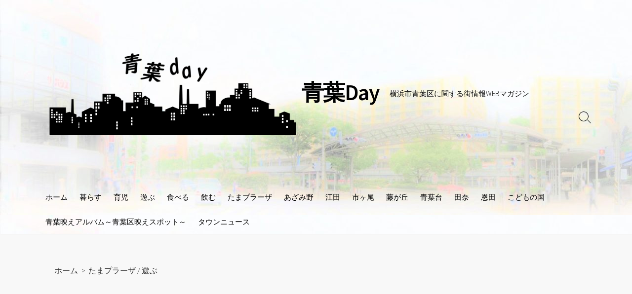

--- FILE ---
content_type: text/html; charset=UTF-8
request_url: https://aoba-day.com/tamaplaza-disney/
body_size: 14892
content:
<!DOCTYPE html>
<html lang="ja">
<head>
	<meta charset="UTF-8">
	<meta name="viewport" content="width=device-width, initial-scale=1.0">
	<meta content="#00619f" name="theme-color">
	<link rel="profile" href="http://gmpg.org/xfn/11">
	<title>たまプラーザからディズニーへ行く流れ｜たまプラーザのバス事情 | 青葉Day</title>
<link rel="stylesheet" id="wp-forecast-css" href="https://aoba-day.com/wp-content/plugins/wp-forecast/wp-forecast-default.css" type="text/css" media="screen" />

<!-- All In One SEO Pack 3.6.2[234,285] -->
<meta name="description"  content="たまプラーザからディズニーまで、高速バス直通で行けることをご存じでしょうか？今回は、たまプラーザからディズニーリゾートまで高速バスで行く際の料金や時刻表（往復）、バスの予約方法を解説します。たまプラーザ周辺のディズニーファンの方はぜひ参考にしてください。" />

<meta name="keywords"  content="青葉区,たまプラーザ,たまプラーザバス乗り場,たまプラーザ　高速バス,たまプラーザからディズニー,たまプラーザ　バス　時刻表,たまプラーザ　ディズニー,たまプラーザ　ディズニーランド,たまプラーザ　ディズニーシー,たまプラーザ　ディズニー　行き方,田園都市線,,ディズニー,バス,高速バス,遊ぶ" />

<script type="application/ld+json" class="aioseop-schema">{"@context":"https://schema.org","@graph":[{"@type":"Organization","@id":"https://aoba-day.com/#organization","url":"https://aoba-day.com/","name":"青葉Day","sameAs":[],"logo":{"@type":"ImageObject","@id":"https://aoba-day.com/#logo","url":"http://aoba-day.com/wp-content/uploads/2020/06/ad-e1592593249406.png"},"image":{"@id":"https://aoba-day.com/#logo"}},{"@type":"WebSite","@id":"https://aoba-day.com/#website","url":"https://aoba-day.com/","name":"青葉Day","publisher":{"@id":"https://aoba-day.com/#organization"},"potentialAction":{"@type":"SearchAction","target":"https://aoba-day.com/?s={search_term_string}","query-input":"required name=search_term_string"}},{"@type":"WebPage","@id":"https://aoba-day.com/tamaplaza-disney/#webpage","url":"https://aoba-day.com/tamaplaza-disney/","inLanguage":"ja","name":"たまプラーザからディズニーへ行く流れ｜たまプラーザのバス事情","isPartOf":{"@id":"https://aoba-day.com/#website"},"breadcrumb":{"@id":"https://aoba-day.com/tamaplaza-disney/#breadcrumblist"},"description":"たまプラーザからディズニーまで、高速バス直通で行けることをご存じでしょうか？今回は、たまプラーザからディズニーリゾートまで高速バスで行く際の料金や時刻表（往復）、バスの予約方法を解説します。たまプラーザ周辺のディズニーファンの方はぜひ参考にしてください。","image":{"@type":"ImageObject","@id":"https://aoba-day.com/tamaplaza-disney/#primaryimage","url":"https://aoba-day.com/wp-content/uploads/2021/09/architecture-1842324_1280.jpg","width":1280,"height":828},"primaryImageOfPage":{"@id":"https://aoba-day.com/tamaplaza-disney/#primaryimage"},"datePublished":"2021-09-18T16:00:00+09:00","dateModified":"2021-09-18T16:39:31+09:00"},{"@type":"Article","@id":"https://aoba-day.com/tamaplaza-disney/#article","isPartOf":{"@id":"https://aoba-day.com/tamaplaza-disney/#webpage"},"author":{"@id":"https://aoba-day.com/author/nashiromasaya/#author"},"headline":"たまプラーザからディズニーへ行く流れ｜たまプラーザのバス事情","datePublished":"2021-09-18T16:00:00+09:00","dateModified":"2021-09-18T16:39:31+09:00","commentCount":0,"mainEntityOfPage":{"@id":"https://aoba-day.com/tamaplaza-disney/#webpage"},"publisher":{"@id":"https://aoba-day.com/#organization"},"articleSection":"たまプラーザ, 遊ぶ, たまプラーザ, たまプラーザからディズニー, ディズニー, バス, 高速バス","image":{"@type":"ImageObject","@id":"https://aoba-day.com/tamaplaza-disney/#primaryimage","url":"https://aoba-day.com/wp-content/uploads/2021/09/architecture-1842324_1280.jpg","width":1280,"height":828}},{"@type":"Person","@id":"https://aoba-day.com/author/nashiromasaya/#author","name":"名城政也","sameAs":[],"image":{"@type":"ImageObject","@id":"https://aoba-day.com/#personlogo","url":"https://secure.gravatar.com/avatar/0a311df89f42b38a39fe81faf7403253?s=96&r=g","width":96,"height":96,"caption":"名城政也"}},{"@type":"BreadcrumbList","@id":"https://aoba-day.com/tamaplaza-disney/#breadcrumblist","itemListElement":[{"@type":"ListItem","position":1,"item":{"@type":"WebPage","@id":"https://aoba-day.com/","url":"https://aoba-day.com/","name":"横浜市青葉区情報発信webマガジン/青葉day"}},{"@type":"ListItem","position":2,"item":{"@type":"WebPage","@id":"https://aoba-day.com/tamaplaza-disney/","url":"https://aoba-day.com/tamaplaza-disney/","name":"たまプラーザからディズニーへ行く流れ｜たまプラーザのバス事情"}}]}]}</script>
<link rel="canonical" href="https://aoba-day.com/tamaplaza-disney/" />
<!-- All In One SEO Pack -->
<link rel='dns-prefetch' href='//www.googletagmanager.com' />
<link rel='dns-prefetch' href='//cdn.jsdelivr.net' />
<link rel='dns-prefetch' href='//fonts.googleapis.com' />
<link rel='dns-prefetch' href='//s.w.org' />
<link rel="alternate" type="application/rss+xml" title="青葉Day &raquo; フィード" href="https://aoba-day.com/feed/" />
<link rel="alternate" type="application/rss+xml" title="青葉Day &raquo; コメントフィード" href="https://aoba-day.com/comments/feed/" />
		<script type="text/javascript">
			window._wpemojiSettings = {"baseUrl":"https:\/\/s.w.org\/images\/core\/emoji\/12.0.0-1\/72x72\/","ext":".png","svgUrl":"https:\/\/s.w.org\/images\/core\/emoji\/12.0.0-1\/svg\/","svgExt":".svg","source":{"concatemoji":"https:\/\/aoba-day.com\/wp-includes\/js\/wp-emoji-release.min.js?ver=5.4.18"}};
			/*! This file is auto-generated */
			!function(e,a,t){var n,r,o,i=a.createElement("canvas"),p=i.getContext&&i.getContext("2d");function s(e,t){var a=String.fromCharCode;p.clearRect(0,0,i.width,i.height),p.fillText(a.apply(this,e),0,0);e=i.toDataURL();return p.clearRect(0,0,i.width,i.height),p.fillText(a.apply(this,t),0,0),e===i.toDataURL()}function c(e){var t=a.createElement("script");t.src=e,t.defer=t.type="text/javascript",a.getElementsByTagName("head")[0].appendChild(t)}for(o=Array("flag","emoji"),t.supports={everything:!0,everythingExceptFlag:!0},r=0;r<o.length;r++)t.supports[o[r]]=function(e){if(!p||!p.fillText)return!1;switch(p.textBaseline="top",p.font="600 32px Arial",e){case"flag":return s([127987,65039,8205,9895,65039],[127987,65039,8203,9895,65039])?!1:!s([55356,56826,55356,56819],[55356,56826,8203,55356,56819])&&!s([55356,57332,56128,56423,56128,56418,56128,56421,56128,56430,56128,56423,56128,56447],[55356,57332,8203,56128,56423,8203,56128,56418,8203,56128,56421,8203,56128,56430,8203,56128,56423,8203,56128,56447]);case"emoji":return!s([55357,56424,55356,57342,8205,55358,56605,8205,55357,56424,55356,57340],[55357,56424,55356,57342,8203,55358,56605,8203,55357,56424,55356,57340])}return!1}(o[r]),t.supports.everything=t.supports.everything&&t.supports[o[r]],"flag"!==o[r]&&(t.supports.everythingExceptFlag=t.supports.everythingExceptFlag&&t.supports[o[r]]);t.supports.everythingExceptFlag=t.supports.everythingExceptFlag&&!t.supports.flag,t.DOMReady=!1,t.readyCallback=function(){t.DOMReady=!0},t.supports.everything||(n=function(){t.readyCallback()},a.addEventListener?(a.addEventListener("DOMContentLoaded",n,!1),e.addEventListener("load",n,!1)):(e.attachEvent("onload",n),a.attachEvent("onreadystatechange",function(){"complete"===a.readyState&&t.readyCallback()})),(n=t.source||{}).concatemoji?c(n.concatemoji):n.wpemoji&&n.twemoji&&(c(n.twemoji),c(n.wpemoji)))}(window,document,window._wpemojiSettings);
		</script>
		<style type="text/css">
img.wp-smiley,
img.emoji {
	display: inline !important;
	border: none !important;
	box-shadow: none !important;
	height: 1em !important;
	width: 1em !important;
	margin: 0 .07em !important;
	vertical-align: -0.1em !important;
	background: none !important;
	padding: 0 !important;
}
</style>
	<link rel='stylesheet' id='wp-block-library-css'  href='https://aoba-day.com/wp-includes/css/dist/block-library/style.min.css?ver=5.4.18' type='text/css' media='all' />
<link rel='stylesheet' id='contact-form-7-css'  href='https://aoba-day.com/wp-content/plugins/contact-form-7/includes/css/styles.css?ver=5.1.9' type='text/css' media='all' />
<link rel='stylesheet' id='toc-screen-css'  href='https://aoba-day.com/wp-content/plugins/table-of-contents-plus/screen.min.css?ver=2002' type='text/css' media='all' />
<link rel='stylesheet' id='GoogleFonts-css'  href='//fonts.googleapis.com/css?family=Lato%3A300%2C400%2C700&#038;display=swap&#038;ver=1.0.0' type='text/css' media='all' />
<link rel='stylesheet' id='cd-style-css'  href='https://aoba-day.com/wp-content/themes/coldbox/assets/css/style.min.css?ver=1.9.1' type='text/css' media='all' />
<style id='cd-style-inline-css' type='text/css'>
.prev .post-thumbnail{background-image:url("https://aoba-day.com/wp-content/uploads/2021/09/tsutaya.png")}
.next .post-thumbnail{background-image:url("https://aoba-day.com/wp-content/uploads/2021/09/jimmy-dean-Qngdf0kgGB4-unsplash-e1632936524451.jpg")}
body .site-title{font-size:3em}.entry h2{margin:2em -40px 1.3em;padding:1.3rem 30px;border-style:solid;border-width:1px 0;overflow:hidden}@media screen and (max-width:640px){.entry h2{margin-left:-20px;margin-right:-20px;padding-left:10px;padding-right:10px}}.entry h3{margin:1.6em -10px 1.1em;padding:0 5px .4rem;border-bottom:2px solid rgba(0,0,0,.5);overflow:hidden}.entry h4{padding:0 0 .4rem;border-bottom:2px solid #bbb;overflow:hidden}.entry h5{padding:0 0 .4rem;border-bottom:1px dotted #bbb;overflow:hidden}@media screen and (max-width:640px){.grid-view .article,.grid-view .page,.grid-view .post{width:100%}}body .site-info{padding-top:100px;padding-bottom:100px}.site-info img{max-width:500px}.site-info,.site-title{color:#000}.site-description{color:rgb(10,10,10)}.header-menu .menu-container>li>a{color:#000}.header-menu .menu-container>li:hover>a{color:rgb(0,0,0)}:root body .search-toggle span.icon.search{border-color:#000}:root body .search-toggle span.icon.search::before,.nav-toggle .bottom,.nav-toggle .middle,.nav-toggle .top{background-color:#000}
</style>
<link rel='stylesheet' id='SourceSansPro-css'  href='//fonts.googleapis.com/css?family=Source+Sans+Pro%3A300%2C400%2C400i%2C600%2C600i%2C700&#038;display=swap&#038;ver=1.0.0' type='text/css' media='all' />
<script type='text/javascript' src='https://aoba-day.com/wp-includes/js/jquery/jquery.js?ver=1.12.4-wp'></script>
<script type='text/javascript' src='https://aoba-day.com/wp-includes/js/jquery/jquery-migrate.min.js?ver=1.4.1'></script>
<script type='text/javascript' src='https://aoba-day.com/wp-includes/js/dist/vendor/wp-polyfill.min.js?ver=7.4.4'></script>
<script type='text/javascript'>
( 'fetch' in window ) || document.write( '<script src="https://aoba-day.com/wp-includes/js/dist/vendor/wp-polyfill-fetch.min.js?ver=3.0.0"></scr' + 'ipt>' );( document.contains ) || document.write( '<script src="https://aoba-day.com/wp-includes/js/dist/vendor/wp-polyfill-node-contains.min.js?ver=3.42.0"></scr' + 'ipt>' );( window.DOMRect ) || document.write( '<script src="https://aoba-day.com/wp-includes/js/dist/vendor/wp-polyfill-dom-rect.min.js?ver=3.42.0"></scr' + 'ipt>' );( window.URL && window.URL.prototype && window.URLSearchParams ) || document.write( '<script src="https://aoba-day.com/wp-includes/js/dist/vendor/wp-polyfill-url.min.js?ver=3.6.4"></scr' + 'ipt>' );( window.FormData && window.FormData.prototype.keys ) || document.write( '<script src="https://aoba-day.com/wp-includes/js/dist/vendor/wp-polyfill-formdata.min.js?ver=3.0.12"></scr' + 'ipt>' );( Element.prototype.matches && Element.prototype.closest ) || document.write( '<script src="https://aoba-day.com/wp-includes/js/dist/vendor/wp-polyfill-element-closest.min.js?ver=2.0.2"></scr' + 'ipt>' );
</script>
<script type='text/javascript' defer src='https://aoba-day.com/wp-content/themes/coldbox/assets/js/min/scripts.js?ver=1.9.1'></script>
<script type='text/javascript' src='https://www.googletagmanager.com/gtag/js?id=UA-198457289-1'></script>
<script type='text/javascript'>
window.dataLayer = window.dataLayer || [];function gtag(){dataLayer.push(arguments);}
gtag('js', new Date());
gtag('config', 'UA-198457289-1', {"anonymize_ip":true} );
</script>
<link rel='https://api.w.org/' href='https://aoba-day.com/wp-json/' />
<link rel="EditURI" type="application/rsd+xml" title="RSD" href="https://aoba-day.com/xmlrpc.php?rsd" />
<link rel="wlwmanifest" type="application/wlwmanifest+xml" href="https://aoba-day.com/wp-includes/wlwmanifest.xml" /> 
<link rel='prev' title='青葉台TSUTAYAが変わった｜韓国コスメ販売をスタート' href='https://aoba-day.com/aoba-tsutaya/' />
<link rel='next' title='青葉区の世帯年収はどの位？｜駅別平均世帯年収ランキング' href='https://aoba-day.com/aobaku-setainensyuu/' />
<meta name="generator" content="WordPress 5.4.18" />
<link rel='shortlink' href='https://aoba-day.com/?p=1253' />
<link rel="alternate" type="application/json+oembed" href="https://aoba-day.com/wp-json/oembed/1.0/embed?url=https%3A%2F%2Faoba-day.com%2Ftamaplaza-disney%2F" />
<link rel="alternate" type="text/xml+oembed" href="https://aoba-day.com/wp-json/oembed/1.0/embed?url=https%3A%2F%2Faoba-day.com%2Ftamaplaza-disney%2F&#038;format=xml" />
<meta name="generator" content="Site Kit by Google 1.10.0" /><style>#header { background-image: url('https://aoba-day.com/wp-content/uploads/2020/07/cropped-mati-scaled-8.jpg'); }</style><style type="text/css" id="custom-background-css">
body.custom-background { background-image: url("https://aoba-day.com/wp-content/uploads/2020/07/aaa.jpg"); background-position: left top; background-size: contain; background-repeat: no-repeat; background-attachment: fixed; }
</style>
	<link rel="icon" href="https://aoba-day.com/wp-content/uploads/2020/07/cropped-ad-32x32.png" sizes="32x32" />
<link rel="icon" href="https://aoba-day.com/wp-content/uploads/2020/07/cropped-ad-192x192.png" sizes="192x192" />
<link rel="apple-touch-icon" href="https://aoba-day.com/wp-content/uploads/2020/07/cropped-ad-180x180.png" />
<meta name="msapplication-TileImage" content="https://aoba-day.com/wp-content/uploads/2020/07/cropped-ad-270x270.png" />
</head>

<body class="post-template-default single single-post postid-1253 single-format-standard custom-background wp-custom-logo header-menu-enabled sticky-header right-sidebar-s1 header-column">

	
<a class="skip-link screen-reader-text noscroll" href="#content">
	コンテンツへスキップ</a>


	<header id="header" class="header" role="banner">

		<div class="header-inner container">

			<div class="site-info">

				<a href="https://aoba-day.com" title="青葉Day"><div class="site-logo"><img src="https://aoba-day.com/wp-content/uploads/2020/06/cropped-ad-2.png" width="1280" height="446" alt="青葉Day" /></div></a><a href="https://aoba-day.com" title="青葉Day"><h2 class="site-title">青葉Day</h2></a>
									<p class="site-description">横浜市青葉区に関する街情報WEBマガジン</p>
							</div>

			
			
				<nav id="header-menu" class="header-menu" role="navigation" aria-label="ヘッダーメニュー"><ul id="header-nav" class="menu-container"><li id="menu-item-15" class="menu-item menu-item-type-custom menu-item-object-custom menu-item-home menu-item-15"><a href="http://aoba-day.com/">ホーム</a></li>
<li id="menu-item-158" class="menu-item menu-item-type-taxonomy menu-item-object-category menu-item-158"><a href="https://aoba-day.com/category/kurasi/">暮らす</a></li>
<li id="menu-item-159" class="menu-item menu-item-type-taxonomy menu-item-object-category menu-item-159"><a href="https://aoba-day.com/category/ikuji/">育児</a></li>
<li id="menu-item-160" class="menu-item menu-item-type-taxonomy menu-item-object-category current-post-ancestor current-menu-parent current-post-parent menu-item-160"><a href="https://aoba-day.com/category/asobu/">遊ぶ</a></li>
<li id="menu-item-161" class="menu-item menu-item-type-taxonomy menu-item-object-category menu-item-161"><a href="https://aoba-day.com/category/eat/">食べる</a></li>
<li id="menu-item-162" class="menu-item menu-item-type-taxonomy menu-item-object-category menu-item-162"><a href="https://aoba-day.com/category/drunk/">飲む</a></li>
<li id="menu-item-430" class="menu-item menu-item-type-taxonomy menu-item-object-category current-post-ancestor current-menu-parent current-post-parent menu-item-430"><a href="https://aoba-day.com/category/tamaplaza/">たまプラーザ</a></li>
<li id="menu-item-427" class="menu-item menu-item-type-taxonomy menu-item-object-category menu-item-427"><a href="https://aoba-day.com/category/azamino/">あざみ野</a></li>
<li id="menu-item-428" class="menu-item menu-item-type-taxonomy menu-item-object-category menu-item-428"><a href="https://aoba-day.com/category/eda/">江田</a></li>
<li id="menu-item-431" class="menu-item menu-item-type-taxonomy menu-item-object-category menu-item-431"><a href="https://aoba-day.com/category/ichigao/">市ヶ尾</a></li>
<li id="menu-item-432" class="menu-item menu-item-type-taxonomy menu-item-object-category menu-item-432"><a href="https://aoba-day.com/category/fujigaoka/">藤が丘</a></li>
<li id="menu-item-426" class="menu-item menu-item-type-taxonomy menu-item-object-category menu-item-426"><a href="https://aoba-day.com/category/aobadai/">青葉台</a></li>
<li id="menu-item-429" class="menu-item menu-item-type-taxonomy menu-item-object-category menu-item-429"><a href="https://aoba-day.com/category/tana/">田奈</a></li>
<li id="menu-item-434" class="menu-item menu-item-type-taxonomy menu-item-object-category menu-item-434"><a href="https://aoba-day.com/category/onda/">恩田</a></li>
<li id="menu-item-433" class="menu-item menu-item-type-taxonomy menu-item-object-category menu-item-433"><a href="https://aoba-day.com/category/kodomonokuni/">こどもの国</a></li>
<li id="menu-item-949" class="menu-item menu-item-type-taxonomy menu-item-object-category menu-item-949"><a href="https://aoba-day.com/category/aobae/">青葉映えアルバム～青葉区映えスポット～</a></li>
<li id="menu-item-1172" class="menu-item menu-item-type-taxonomy menu-item-object-category menu-item-1172"><a href="https://aoba-day.com/category/townnews/">タウンニュース</a></li>
<li class="menu-item"><button id="close-mobile-menu" class="screen-reader-text close-mobile-menu">メニューを閉じる</button></li></ul><!--/#header-nav--></nav>
				<button class="search-toggle">
					<span class="icon search" aria-hidden="true"></span>
					<span class="screen-reader-text">検索トグル</span>
				</button>
									<button id="header-nav-toggle" class="nav-toggle header-menu" on="tap:amp-sidebar.open">
					<span class="top" aria-hidden="true"></span>
					<span class="middle" aria-hidden="true"></span>
					<span class="bottom" aria-hidden="true"></span>
					<span class="screen-reader-text">メニュー</span>
				</button>				
			

		</div>

</header>


	<main id="main" class="main-single" role="main">

		<article id="post-1253" class="main-inner post-1253 post type-post status-publish format-standard has-post-thumbnail hentry category-tamaplaza category-asobu tag-80 tag-607 tag-606 tag-608 tag-605">

				<header class="title-box">
		<div class="title-box-inner container">
			<div class="breadcrumb"><a href="https://aoba-day.com">ホーム</a>&nbsp;&nbsp;&gt;&nbsp;&nbsp;<a href="https://aoba-day.com/category/tamaplaza/" rel="category tag">たまプラーザ</a> &#47; <a href="https://aoba-day.com/category/asobu/" rel="category tag">遊ぶ</a></div>
			<h1 class="post-title">たまプラーザからディズニーへ行く流れ｜たまプラーザのバス事情</h1>
		</div>
	</header>
	
			<div class="container-outer">

				<div class="container">

					<div id="content" class="content">

						<div class="content-inner">

							<div class="content-inside">

								<footer class="post-meta content-box">

									
																		
																					<p class="post-date-wrapper">
												<span class="far fa-clock" aria-hidden="true"></span>
												<span class="screen-reader-text">公開日</span>
												<time class="post-date" datetime="2021-09-19T01:00:00+09:00">2021年9月19日</time>
											</p>
																				<p class="post-modified-wrapper">
											<span class="fas fa-history" aria-hidden="true"></span>
											<span class="screen-reader-text">最終更新日</span>
											<time class="post-modified" datetime="2021-09-19T01:39:31+09:00">2021年9月19日</time>
										</p>

																			
									
																			<p class="post-author">
											<span class="fas fa-user" aria-hidden="true"></span>
											<span class="screen-reader-text">投稿者</span>
											<a href="https://aoba-day.com/author/nashiromasaya/" title="名城政也 の投稿" rel="author">名城政也</a>										</p>
									
																	</footer>

																	<div class="entry-thumbnail-image content-box">
										<img width="680" height="440" src="https://aoba-day.com/wp-content/uploads/2021/09/architecture-1842324_1280-1024x662.jpg" class="attachment-large size-large wp-post-image" alt="たまプラーザからディズニーへ行く流れ｜たまプラーザのバス事情" srcset="https://aoba-day.com/wp-content/uploads/2021/09/architecture-1842324_1280-1024x662.jpg 1024w, https://aoba-day.com/wp-content/uploads/2021/09/architecture-1842324_1280-300x194.jpg 300w, https://aoba-day.com/wp-content/uploads/2021/09/architecture-1842324_1280-768x497.jpg 768w, https://aoba-day.com/wp-content/uploads/2021/09/architecture-1842324_1280.jpg 1280w" sizes="(max-width: 680px) 100vw, 680px" />									</div>
								

								<div class="entry content-box">
									<div class="entry-inner">
<p>たまプラーザからは、さまざまな場所へ高速バスが出ています。</p>



<p>そのなかで、とくに知ってほしいのが、<strong>たまプラーザからディズニーリゾートまで直通で行けること。</strong></p>



<p>筆者は家族とよくディズニーへ行きますが、毎回便利に使わせてもらっています。</p>



<p><span style="text-decoration: underline;">電車を乗り継いでディズニーに行くのと比べると、とても便利</span>です。</p>



<p>そこで今回は、たまプラーザからディズニーへ行く方法や、たまプラーザからのバスでどこまで行けるかを解説します。</p>



<p>　</p>



<!-- Rakuten Widget FROM HERE --><script type="text/javascript">rakuten_affiliateId="0ea62065.34400275.0ea62066.204f04c0";rakuten_items="ctsmatch";rakuten_genreId="0";rakuten_recommend="on";rakuten_design="slide";rakuten_size="600x200";rakuten_target="_blank";rakuten_border="on";rakuten_auto_mode="on";rakuten_adNetworkId="a8Net";rakuten_adNetworkUrl="https%3A%2F%2Frpx.a8.net%2Fsvt%2Fejp%3Fa8mat%3D2TCFEH%2BDQ5TNE%2B2HOM%2BBS629%26rakuten%3Dy%26a8ejpredirect%3D";rakuten_pointbackId="a17022183814_2TCFEH_DQ5TNE_2HOM_BS629";rakuten_mediaId="20011815";</script><script type="text/javascript" src="//xml.affiliate.rakuten.co.jp/widget/js/rakuten_widget.js"></script><!-- Rakuten Widget TO HERE -->
<img border="0" width="1" height="1" src="https://www11.a8.net/0.gif?a8mat=2TCFEH+DQ5TNE+2HOM+BS629" alt="">



<p>　</p>



<div id="toc_container" class="no_bullets"><p class="toc_title">目次</p><ul class="toc_list"><li><a href="#i"><span class="toc_number toc_depth_1">1</span> たまプラーザから高速バスで行けるスポット</a></li><li><a href="#i-2"><span class="toc_number toc_depth_1">2</span> たまプラーザからディズニーリゾートへ行く方法</a><ul><li><a href="#i-3"><span class="toc_number toc_depth_2">2.1</span> たまプラーザからディズニーリゾート行きバスの予約方法</a></li><li><a href="#i-4"><span class="toc_number toc_depth_2">2.2</span> たまプラーザからディズニーリゾート行きバスへの乗車の流れ</a></li><li><a href="#i-5"><span class="toc_number toc_depth_2">2.3</span> たまプラーザからディズニーリゾート行きバスの時刻表</a></li></ul></li><li><a href="#i-6"><span class="toc_number toc_depth_1">3</span> たまプラーザ高速バスを便利に活用しましょう。</a></li></ul></div>
<h2><span id="i">たまプラーザから高速バスで行けるスポット</span></h2>



<figure class="wp-block-image size-large"><img src="http://aoba-day.com/wp-content/uploads/2021/09/coach-3206326_1280-1024x682.png" alt="たまプラーザから高速バスで行けるスポット" class="wp-image-1255" srcset="https://aoba-day.com/wp-content/uploads/2021/09/coach-3206326_1280-1024x682.png 1024w, https://aoba-day.com/wp-content/uploads/2021/09/coach-3206326_1280-300x200.png 300w, https://aoba-day.com/wp-content/uploads/2021/09/coach-3206326_1280-768x512.png 768w, https://aoba-day.com/wp-content/uploads/2021/09/coach-3206326_1280.png 1280w" sizes="(max-width: 1024px) 100vw, 1024px" /></figure>



<p>たまプラーザからは、ディズニーリゾート以外にも、多くのスポットへ行けます。</p>



<p>当然青葉区内周辺へも行けますが、その他にも、<strong>以下の観光スポットへ行けるのです。</strong></p>



<ul><li>三井アウトレットパーク木更津</li><li>河口湖</li><li>富士急ハイランド</li><li>御殿場プレミアムアウト</li><li>草津温泉</li><li>羽田空港</li><li>ディズニーリゾート</li></ul>



<p>青葉区内でも、<span style="text-decoration: underline;">ここまでさまざまな場所へバスで行けるのは、たまプラーザのみ</span>です。</p>



<p>　</p>



<a href="https://px.a8.net/svt/ejp?a8mat=3HKQCZ+D3MEI+40T2+644DT" rel="nofollow">
<img border="0" width="300" height="250" alt="" src="https://www28.a8.net/svt/bgt?aid=210919283022&#038;wid=004&#038;eno=01&#038;mid=s00000018767001027000&#038;mc=1"></a>
<img border="0" width="1" height="1" src="https://www16.a8.net/0.gif?a8mat=3HKQCZ+D3MEI+40T2+644DT" alt="">



<p> 　</p>



<h2><span id="i-2">たまプラーザからディズニーリゾートへ行く方法</span></h2>



<figure class="wp-block-image size-large"><img src="http://aoba-day.com/wp-content/uploads/2021/09/mickey-mause-832112_1280-1024x632.jpg" alt="たまプラーザからディズニーリゾートへ行く方法" class="wp-image-1256" srcset="https://aoba-day.com/wp-content/uploads/2021/09/mickey-mause-832112_1280-1024x632.jpg 1024w, https://aoba-day.com/wp-content/uploads/2021/09/mickey-mause-832112_1280-300x185.jpg 300w, https://aoba-day.com/wp-content/uploads/2021/09/mickey-mause-832112_1280-768x474.jpg 768w, https://aoba-day.com/wp-content/uploads/2021/09/mickey-mause-832112_1280.jpg 1280w" sizes="(max-width: 1024px) 100vw, 1024px" /></figure>



<p><strong>たまプラーザからディズニーリゾートへ行く方法、手順を解説</strong>します。</p>



<p><span style="text-decoration: underline;">まず間違ってほしくないのが、予約なしでバス乗り場へ行くこと</span>です。</p>



<p>ディズニーリゾートへのバスは、予約が必須。</p>



<p>必ず事前に予約しておいてください。</p>



<p>以下では、予約方法からバスの時間などを解説します。</p>



<p>　</p>



<script async="" src="https://pagead2.googlesyndication.com/pagead/js/adsbygoogle.js"></script>
<ins class="adsbygoogle" style="display:block; text-align:center;" data-ad-layout="in-article" data-ad-format="fluid" data-ad-client="ca-pub-4612175246936917" data-ad-slot="7329841867"></ins>
<script>
     (adsbygoogle = window.adsbygoogle || []).push({});
</script>



<p>　</p>



<h3><span id="i-3">たまプラーザからディズニーリゾート行きバスの予約方法</span></h3>



<p><strong>たまプラーザからディズニーリゾートまでのバスは、全席指定</strong>となります。</p>



<p>そのため、<span style="text-decoration: underline;">事前予約が必要</span>です。</p>



<p>予約は、乗車予定日の1ヵ月前から各便発車の1時間前まで行っているので、埋まっていなければ当日の予約も可能。</p>



<p>予約方法は、以下の2つです。</p>



<figure class="wp-block-table"><table><tbody><tr><td>東急高速バス座席センター</td><td>電話予約のみ<br>TEL：03-6413-8109<br>営業時間：9:00～18:00</td></tr><tr><td>発車オーライネット</td><td>WEB予約（<a href="https://secure.j-bus.co.jp/hon/Route/Highway?gpcd=120041&amp;rocd=0001" rel="noreferrer noopener nofollow" target="_blank">コチラ</a>）<br>利用可能時間：5:00～26:00<br>※予約時に座席選択可能<br>※発車オーライネットへの会員登録必須</td></tr></tbody></table></figure>



<p>　</p>



<h3><span id="i-4">たまプラーザからディズニーリゾート行きバスへの乗車の流れ</span></h3>



<p>たまプラーザからディズニーリゾート行きバスへの<strong>乗車の流れは、以下の通り</strong>です。</p>



<p><span style="text-decoration: underline;">1.予約確認</span><br>予約した時間の15分前にバス乗り場へ向かいます。<br>係員が予約確認を行うので、係員の案内に従って列に並んでください。<br>予約確認は「予約番号」「名前」「電話番号」を伝えます。</p>



<p><span style="text-decoration: underline;">2.支払方法</span><br>支払方法は、3つあります。<br>・現金……当日乗り場係員へ運賃を渡す<br>・交通系ICカード……通常のバス利用と同じようにバスで交通系ICカードをタッチ<br>・インターネット決済……発射オーライネットにて、事前購入が可能です。</p>



<p>運賃は以下の通り。</p>



<ul><li>大人……1,400円</li><li>子ども……700円</li></ul>



<p>　</p>



<h3><span id="i-5">たまプラーザからディズニーリゾート行きバスの時刻表</span></h3>



<p><strong>たまプラーザからディズニーリゾート行きバスの時刻表</strong>は、以下の通りです。</p>



<figure class="wp-block-table"><table><tbody><tr><td>たまプラーザ駅発車時間</td><td>東京ディズニーランド®到着時間</td><td>東京ディズニーシー®到着時間</td></tr><tr><td>7:35</td><td>9:00</td><td>8:55</td></tr><tr><td>7:50</td><td>9:15</td><td>9:00</td></tr><tr><td>8:35</td><td>10:00</td><td>9:55</td></tr></tbody></table></figure>



<p><strong>反対に、ディズニーからたまプラーザへのバスを利用する場合</strong>は、以下の時刻表になります。</p>



<figure class="wp-block-table"><table><tbody><tr><td>東京ディズニーランド®発車時間</td><td>東京ディズニーシー®発車時間</td><td>たまプラーザ駅到着時間</td></tr><tr><td>17:10</td><td>17:00</td><td>18:25</td></tr><tr><td>18:30</td><td>18:20</td><td>19:45</td></tr><tr><td>19:00</td><td>18:50</td><td>20:15</td></tr><tr><td>19:35</td><td>19:25</td><td>20:50</td></tr><tr><td>20:00</td><td>19:50</td><td>21:15</td></tr></tbody></table></figure>



<a href="https://px.a8.net/svt/ejp?a8mat=3HKQCZ+EAHM2+1O28+OB4MP" rel="nofollow">
<img border="0" width="300" height="250" alt="" src="https://www27.a8.net/svt/bgt?aid=210919283024&#038;wid=004&#038;eno=01&#038;mid=s00000007784004083000&#038;mc=1"></a>
<img border="0" width="1" height="1" src="https://www11.a8.net/0.gif?a8mat=3HKQCZ+EAHM2+1O28+OB4MP" alt="">



<p>　</p>



<h2><span id="i-6">たまプラーザ高速バスを便利に活用しましょう。</span></h2>



<figure class="wp-block-image size-large"><img src="http://aoba-day.com/wp-content/uploads/2021/09/bus-1263266_1280-1024x682.jpg" alt="たまプラーザ高速バスを便利に活用してください" class="wp-image-1254" srcset="https://aoba-day.com/wp-content/uploads/2021/09/bus-1263266_1280-1024x682.jpg 1024w, https://aoba-day.com/wp-content/uploads/2021/09/bus-1263266_1280-300x200.jpg 300w, https://aoba-day.com/wp-content/uploads/2021/09/bus-1263266_1280-768x512.jpg 768w, https://aoba-day.com/wp-content/uploads/2021/09/bus-1263266_1280.jpg 1280w" sizes="(max-width: 1024px) 100vw, 1024px" /></figure>



<p>たまプラーザ駅発の高速バスは、便利に使えます。</p>



<p>ディズニーリゾートへの往復も、<strong>行き帰りともにのんびり乗車できる</strong>ので、かなり楽です。</p>



<p>とくに筆者は小さい子供と行くことが多いので、助けられています<span style="text-decoration: underline;">（ちなみにバスにはトイレもついています）。</span></p>



<p>ディズニーリゾートでクタクタに歩いた後、満員電車に乗るのはストレスですよね……。</p>



<p>バスを利用することで、のんびり寝ながら帰宅できます。</p>



<p>たまプラーザに住んでいる方や、田園都市線周辺に住んでいる方は、ぜひ利用してみてください。</p>



<p>　　</p>



<!-- Rakuten Widget FROM HERE --><script type="text/javascript">rakuten_affiliateId="0ea62065.34400275.0ea62066.204f04c0";rakuten_items="ctsmatch";rakuten_genreId="0";rakuten_recommend="on";rakuten_design="slide";rakuten_size="600x200";rakuten_target="_blank";rakuten_border="on";rakuten_auto_mode="on";rakuten_adNetworkId="a8Net";rakuten_adNetworkUrl="https%3A%2F%2Frpx.a8.net%2Fsvt%2Fejp%3Fa8mat%3D2TCFEH%2BDQ5TNE%2B2HOM%2BBS629%26rakuten%3Dy%26a8ejpredirect%3D";rakuten_pointbackId="a17022183814_2TCFEH_DQ5TNE_2HOM_BS629";rakuten_mediaId="20011815";</script><script type="text/javascript" src="//xml.affiliate.rakuten.co.jp/widget/js/rakuten_widget.js"></script><!-- Rakuten Widget TO HERE -->
<img border="0" width="1" height="1" src="https://www11.a8.net/0.gif?a8mat=2TCFEH+DQ5TNE+2HOM+BS629" alt="">



<script async="" src="https://pagead2.googlesyndication.com/pagead/js/adsbygoogle.js"></script>
<ins class="adsbygoogle" style="display:block" data-ad-format="fluid" data-ad-layout-key="-6s+ct-g-4o+lb" data-ad-client="ca-pub-4612175246936917" data-ad-slot="4141405894"></ins>
<script>
     (adsbygoogle = window.adsbygoogle || []).push({});
</script>



<p></p>
</div>
																		<div class="btm-post-meta">
																					<p class="post-btm-cats"><span class="meta-label">カテゴリー:</span><a href="https://aoba-day.com/category/tamaplaza/" rel="category tag">たまプラーザ</a>&#8203;<a href="https://aoba-day.com/category/asobu/" rel="category tag">遊ぶ</a> </p>
																													</div>
																			
<div class="author-box">
	<div class="author-thumbnail">
		<img alt='' src='https://secure.gravatar.com/avatar/0a311df89f42b38a39fe81faf7403253?s=74&#038;r=g' srcset='https://secure.gravatar.com/avatar/0a311df89f42b38a39fe81faf7403253?s=148&#038;r=g 2x' class='avatar avatar-74 photo' height='74' width='74' />	</div>
	<div class="author-content">
		<div class="author-infomation">
			<p class="author-name">名城政也</p>
			<div class="author-links">
							</div>
		</div>
		<p class="author-description">青葉台在住、2児のパパ。
横浜市青葉区に移り住んで10年以上。
実際に暮らして、青葉区ののどかさや治安の良さ、便利さを感じています。
普段はwebライターとして活動中。<a href="https://twitter.com/ma_a_a_sa6969">twitter</a></p>
	</div>
</div>
																	</div>


								


	<section class="related-posts content-box">

		<h2 class="related-head content-box-heading">関連投稿</h2>
		<ul class="related-posts-list">


			
				<li class="related-article">
					<article class="post-1873 post type-post status-publish format-standard has-post-thumbnail hentry category-tamaplaza category-kurasi tag-80 tag-704">

						<figure class="post-thumbnail">
							<a href="https://aoba-day.com/tamaplaza-sumiyasusa/">
								<img width="500" height="250" src="https://aoba-day.com/wp-content/uploads/2022/09/jessica-rockowitz-6c4Uhhe68yQ-unsplash-500x250.jpg" class="attachment-cd-medium size-cd-medium wp-post-image" alt="" />							</a>
						</figure>

						<div class="post-content">
							<div class="post-category"><a href="https://aoba-day.com/category/tamaplaza/" rel="category tag">たまプラーザ</a> / <a href="https://aoba-day.com/category/kurasi/" rel="category tag">暮らす</a></div>
							<h3 class="post-title"><a href="https://aoba-day.com/tamaplaza-sumiyasusa/">たまプラーザの住みやすさは？治安から特徴を口コミを交えて解説</a></h3>
						</div>

					</article>
				</li>

			
				<li class="related-article">
					<article class="post-1060 post type-post status-publish format-standard has-post-thumbnail hentry category-tamaplaza category-asobu tag-506 tag-163 tag-80 tag-508 tag-505 tag-507 tag-509">

						<figure class="post-thumbnail">
							<a href="https://aoba-day.com/what-tamaplaza/">
								<img width="500" height="250" src="https://aoba-day.com/wp-content/uploads/2021/03/3496729_m-500x250.jpg" class="attachment-cd-medium size-cd-medium wp-post-image" alt="" />							</a>
						</figure>

						<div class="post-content">
							<div class="post-category"><a href="https://aoba-day.com/category/tamaplaza/" rel="category tag">たまプラーザ</a> / <a href="https://aoba-day.com/category/asobu/" rel="category tag">遊ぶ</a></div>
							<h3 class="post-title"><a href="https://aoba-day.com/what-tamaplaza/">たまプラーザって何がある？｜お子さま連れおすすめスポット多数！</a></h3>
						</div>

					</article>
				</li>

			
				<li class="related-article">
					<article class="post-3507 post type-post status-publish format-standard has-post-thumbnail hentry category-tamaplaza category-kurasi tag-80 tag-831">

						<figure class="post-thumbnail">
							<a href="https://aoba-day.com/tamaplaza-rentacycle/">
								<img width="500" height="250" src="https://aoba-day.com/wp-content/uploads/2025/12/carl-nenzen-loven-igKjieyjcko-unsplash-500x250.jpg" class="attachment-cd-medium size-cd-medium wp-post-image" alt="" />							</a>
						</figure>

						<div class="post-content">
							<div class="post-category"><a href="https://aoba-day.com/category/tamaplaza/" rel="category tag">たまプラーザ</a> / <a href="https://aoba-day.com/category/kurasi/" rel="category tag">暮らす</a></div>
							<h3 class="post-title"><a href="https://aoba-day.com/tamaplaza-rentacycle/">たまプラーザで利用可能なレンタサイクル。料金やスポット詳細</a></h3>
						</div>

					</article>
				</li>

			
		</ul>

		
	</section>



<nav class="post-nav">

	<ul>

		<li class="prev"><a href="https://aoba-day.com/aoba-tsutaya/" rel="prev"><div class="post-thumbnail"></div> <span class="chevron-left" aria-hidden="true"></span> <p class="nav-title">前の投稿</p> <p class="post-title">青葉台TSUTAYAが変わった｜韓国コスメ販売をスタート</p></a></li><li class="next"><a href="https://aoba-day.com/aobaku-setainensyuu/" rel="next"><div class="post-thumbnail"></div> <span class="chevron-right" aria-hidden="true"></span> <p class="nav-title">次の投稿</p> <p class="post-title">青葉区の世帯年収はどの位？｜駅別平均世帯年収ランキング</p></a></li>
	</ul>

</nav>


							</div><!--/.content-inside-->

						</div><!--/.content-inner-->

					</div><!--/.content-->

					

	<aside id="sidebar-s1" class="sidebar-s1" role="complementary">

		<div class="sidebar">

			<div class="sidebar-inner">

				<section id="search-2" class="widget widget_search">
<form method="get" class="search-form" action="https://aoba-day.com/" role="search">
	<label for="search-form2" class="screen-reader-text">検索</label>
	<input type="search" class="search-inner" name="s" id="search-form2" placeholder="サイト内を検索" value=""/>
	<button type="submit" class="search-submit">
		<span class="icon search" aria-hidden="true"></span>
		<span class="screen-reader-text">検索</span>
	</button>
</form>
</section><section id="media_image-9" class="widget widget_media_image"><a href="https://aoba-day.com/%e3%81%8a%e5%95%8f%e3%81%84%e5%90%88%e3%82%8f%e3%81%9b/"><img width="300" height="191" src="https://aoba-day.com/wp-content/uploads/2024/02/kk.png" class="image wp-image-2126  attachment-full size-full" alt="" style="max-width: 100%; height: auto;" /></a></section><section id="nav_menu-13" class="widget widget_nav_menu"><h2 class="widget-title">カテゴリーから探す</h2><div class="menu-%e3%82%ab%e3%83%86%e3%82%b4%e3%83%aa%e3%83%bc%e3%81%8b%e3%82%89%e6%8e%a2%e3%81%99-container"><ul id="menu-%e3%82%ab%e3%83%86%e3%82%b4%e3%83%aa%e3%83%bc%e3%81%8b%e3%82%89%e6%8e%a2%e3%81%99" class="menu"><li id="menu-item-474" class="menu-item menu-item-type-taxonomy menu-item-object-category menu-item-474"><a href="https://aoba-day.com/category/kurasi/">暮らす</a></li>
<li id="menu-item-476" class="menu-item menu-item-type-taxonomy menu-item-object-category menu-item-476"><a href="https://aoba-day.com/category/ikuji/">育児</a></li>
<li id="menu-item-475" class="menu-item menu-item-type-taxonomy menu-item-object-category current-post-ancestor current-menu-parent current-post-parent menu-item-475"><a href="https://aoba-day.com/category/asobu/">遊ぶ</a></li>
<li id="menu-item-478" class="menu-item menu-item-type-taxonomy menu-item-object-category menu-item-478"><a href="https://aoba-day.com/category/eat/">食べる</a></li>
<li id="menu-item-477" class="menu-item menu-item-type-taxonomy menu-item-object-category menu-item-477"><a href="https://aoba-day.com/category/drunk/">飲む</a></li>
<li id="menu-item-950" class="menu-item menu-item-type-taxonomy menu-item-object-category menu-item-950"><a href="https://aoba-day.com/category/aobae/">青葉映えアルバム～青葉区映えスポット～</a></li>
<li id="menu-item-1171" class="menu-item menu-item-type-taxonomy menu-item-object-category menu-item-1171"><a href="https://aoba-day.com/category/townnews/">タウンニュース</a></li>
</ul></div></section><section id="nav_menu-8" class="widget widget_nav_menu"><h2 class="widget-title">駅から探す</h2><div class="menu-%e9%a7%85%e3%81%8b%e3%82%89%e6%8e%a2%e3%81%99-container"><ul id="menu-%e9%a7%85%e3%81%8b%e3%82%89%e6%8e%a2%e3%81%99" class="menu"><li id="menu-item-85" class="menu-item menu-item-type-taxonomy menu-item-object-category current-post-ancestor current-menu-parent current-post-parent menu-item-85"><a href="https://aoba-day.com/category/tamaplaza/">たまプラーザ</a></li>
<li id="menu-item-83" class="menu-item menu-item-type-taxonomy menu-item-object-category menu-item-83"><a href="https://aoba-day.com/category/azamino/">あざみ野</a></li>
<li id="menu-item-88" class="menu-item menu-item-type-taxonomy menu-item-object-category menu-item-88"><a href="https://aoba-day.com/category/eda/">江田</a></li>
<li id="menu-item-86" class="menu-item menu-item-type-taxonomy menu-item-object-category menu-item-86"><a href="https://aoba-day.com/category/ichigao/">市ヶ尾</a></li>
<li id="menu-item-90" class="menu-item menu-item-type-taxonomy menu-item-object-category menu-item-90"><a href="https://aoba-day.com/category/fujigaoka/">藤が丘</a></li>
<li id="menu-item-91" class="menu-item menu-item-type-taxonomy menu-item-object-category menu-item-91"><a href="https://aoba-day.com/category/aobadai/">青葉台</a></li>
<li id="menu-item-89" class="menu-item menu-item-type-taxonomy menu-item-object-category menu-item-89"><a href="https://aoba-day.com/category/tana/">田奈</a></li>
<li id="menu-item-84" class="menu-item menu-item-type-taxonomy menu-item-object-category menu-item-84"><a href="https://aoba-day.com/category/kodomonokuni/">こどもの国</a></li>
<li id="menu-item-87" class="menu-item menu-item-type-taxonomy menu-item-object-category menu-item-87"><a href="https://aoba-day.com/category/onda/">恩田</a></li>
</ul></div></section>		<section id="recent-posts-7" class="widget widget_recent_entries">		<h2 class="widget-title">最新投稿</h2>		<ul>
											<li>
					<a href="https://aoba-day.com/shin-ishikawa-ps-review/">青葉区新石川小学校の口コミ評判</a>
									</li>
											<li>
					<a href="https://aoba-day.com/aobadai-okanemoti/">青葉台はお金持ちの住む街？青葉台住民のリアルな意見</a>
									</li>
											<li>
					<a href="https://aoba-day.com/event-26-01/">[イベント情報]2026年1月に開催される青葉区のおすすめイベント</a>
									</li>
											<li>
					<a href="https://aoba-day.com/aobadai-taxi/">青葉台でタクシーに乗る方法3つ。地元だからわかる確実性の高い方法</a>
									</li>
											<li>
					<a href="https://aoba-day.com/tamaplaza-gamecenter/">たまプラーザでゲームができる場所はある？周辺のゲームセンターも紹介</a>
									</li>
					</ul>
		</section><section id="custom_html-6" class="widget_text widget widget_custom_html"><h2 class="widget-title">よく読まれてる記事</h2><div class="textwidget custom-html-widget"><hr>
<a href ="https://aoba-day.com/aobadai-tobacco/">青葉台駅周辺喫煙所マップ全4カ所</a>
<br>
<br>
<hr>
<a href ="https://aoba-day.com/azamino-ukaitei/">あざみ野の「うかい亭」とは？コースやテイクアウトからドレスコードまで◎</a>
<br>
<br>
<hr>
<a href ="https://aoba-day.com/sinreispot/">【心霊スポット】横浜市青葉区の心霊スポット3選｜実体験有</a>
<br>
<br>
<hr>
<a href ="https://aoba-day.com/aobakuhoikuen-5/">青葉区人気保育園TOP5|口コミ評価も紹介</a>
<br>
<br>
<hr>
<a href ="https://aoba-day.com/aobaku-setainensyuu/">青葉区の世帯年収はどの位？｜駅別平均世帯年収ランキング</a>
<br></div></section><section id="nav_menu-10" class="widget widget_nav_menu"><div class="menu-%e3%83%95%e3%83%83%e3%82%bf%e3%83%bc%e3%83%a1%e3%83%8b%e3%83%a5%e3%83%bc-container"><ul id="menu-%e3%83%95%e3%83%83%e3%82%bf%e3%83%bc%e3%83%a1%e3%83%8b%e3%83%a5%e3%83%bc" class="menu"><li id="menu-item-52" class="menu-item menu-item-type-post_type menu-item-object-page menu-item-52"><a href="https://aoba-day.com/what/">青葉dayとは？</a></li>
<li id="menu-item-47" class="menu-item menu-item-type-post_type menu-item-object-page menu-item-47"><a href="https://aoba-day.com/privacy/">プライバシーポリシー</a></li>
<li id="menu-item-46" class="menu-item menu-item-type-post_type menu-item-object-page menu-item-46"><a href="https://aoba-day.com/%e3%81%8a%e5%95%8f%e3%81%84%e5%90%88%e3%82%8f%e3%81%9b/">お問い合わせ</a></li>
</ul></div></section><section id="media_image-3" class="widget widget_media_image"><a href="https://www.kinsen-ni-fureru.tech/"><img width="300" height="191" src="https://aoba-day.com/wp-content/uploads/2024/02/bana.png" class="image wp-image-2066  attachment-full size-full" alt="" style="max-width: 100%; height: auto;" /></a></section>
			</div>

		</div>

	</aside><!--/.sidebar-->


				</div><!--/.container-->

			</div><!--/.container-outer-->

		</article>

	</main>



<footer id="footer" class="footer" role="contentinfo">

	
		<div class="footer-widget-area has-2">

			<div class="container">

				
					
						<aside id="footer-1" class="footer-sidebar-container footer-s1" role="complementary">

							<div class="footer-sidebar sidebar">

								<div class="sidebar-inner">

									<section id="media_image-6" class="widget widget_media_image"><a href="https://www.kinsen-ni-fureru.tech/?page_id=1936"><img width="300" height="128" src="https://aoba-day.com/wp-content/uploads/2024/02/見出しを追加-300x128.png" class="image wp-image-2068  attachment-medium size-medium" alt="" style="max-width: 100%; height: auto;" srcset="https://aoba-day.com/wp-content/uploads/2024/02/見出しを追加-300x128.png 300w, https://aoba-day.com/wp-content/uploads/2024/02/見出しを追加.png 320w" sizes="(max-width: 300px) 100vw, 300px" /></a></section>
								</div>

							</div>

						</aside><!--/.sidebar-->

					
				
					
				
					
						<aside id="footer-3" class="footer-sidebar-container footer-s3" role="complementary">

							<div class="footer-sidebar sidebar">

								<div class="sidebar-inner">

									<section id="media_image-11" class="widget widget_media_image"><img width="300" height="128" src="https://aoba-day.com/wp-content/uploads/2024/02/ｋｋｋｋｋ-1.png" class="image wp-image-2130  attachment-full size-full" alt="" style="max-width: 100%; height: auto;" /></section>
								</div>

							</div>

						</aside><!--/.sidebar-->

					
				
					
				
			</div>

		</div>

	
	
	<div class="footer-bottom">

		<div class="container">

			<div class="copyright">

				<p>
					
					&copy;2026 <a href="https://aoba-day.com">青葉Day</a>
																
				</p>

									<p>
											</p>
				
			</div>

			
		</div>

	</div><!--/.footer-bottom-->

	<a id="back-to-top" class="noscroll is-hidden back-to-top" href="#">
		<span class="chevron-up" aria-hidden="true"></span>
		<span class="screen-reader-text">トップへ戻る</span>
	</a>

</footer>

<div class="modal-search-form" id="modal-search-form" role="dialog" aria-modal="true">
	
<form method="get" class="search-form" action="https://aoba-day.com/" role="search">
	<label for="search-form2" class="screen-reader-text">検索</label>
	<input type="search" class="search-inner" name="s" id="search-form2" placeholder="サイト内を検索" value=""/>
	<button type="submit" class="search-submit">
		<span class="icon search" aria-hidden="true"></span>
		<span class="screen-reader-text">検索</span>
	</button>
</form>

	<button class="close-toggle">
		<span class="top" aria-hidden="true"></span>
		<span class="bottom" aria-hidden="true"></span>
		<span class="label">閉じる</span>
	</button>
</div>

	<script type='text/javascript'>
/* <![CDATA[ */
var wpcf7 = {"apiSettings":{"root":"https:\/\/aoba-day.com\/wp-json\/contact-form-7\/v1","namespace":"contact-form-7\/v1"}};
/* ]]> */
</script>
<script type='text/javascript' src='https://aoba-day.com/wp-content/plugins/contact-form-7/includes/js/scripts.js?ver=5.1.9'></script>
<script type='text/javascript'>
/* <![CDATA[ */
var tocplus = {"smooth_scroll":"1","visibility_show":"\u8868\u793a","visibility_hide":"\u975e\u8868\u793a","width":"Auto"};
/* ]]> */
</script>
<script type='text/javascript' src='https://aoba-day.com/wp-content/plugins/table-of-contents-plus/front.min.js?ver=2002'></script>
<script type='text/javascript' src='https://aoba-day.com/wp-includes/js/comment-reply.min.js?ver=5.4.18'></script>
<script type='text/javascript' async src='https://aoba-day.com/wp-includes/js/imagesloaded.min.js?ver=3.2.0'></script>
<script type='text/javascript' async src='https://aoba-day.com/wp-includes/js/masonry.min.js?ver=3.3.2'></script>
<script type='text/javascript'>
/* <![CDATA[ */
var SlimStatParams = {"ajaxurl":"https:\/\/aoba-day.com\/wp-admin\/admin-ajax.php","baseurl":"\/","dnt":"noslimstat,ab-item","ci":"YTo0OntzOjEyOiJjb250ZW50X3R5cGUiO3M6NDoicG9zdCI7czo4OiJjYXRlZ29yeSI7czoyMzoiMTMsOSw4MCw2MDcsNjA2LDYwOCw2MDUiO3M6MTA6ImNvbnRlbnRfaWQiO2k6MTI1MztzOjY6ImF1dGhvciI7czoxMzoibmFzaGlyb21hc2F5YSI7fQ--.442c155671aad5a8d4078a699e1915db"};
/* ]]> */
</script>
<script type='text/javascript' src='https://cdn.jsdelivr.net/wp/wp-slimstat/tags/4.8.8.1/wp-slimstat.min.js'></script>
<script type='text/javascript' src='https://aoba-day.com/wp-includes/js/wp-embed.min.js?ver=5.4.18'></script>

</body></html>



--- FILE ---
content_type: text/html; charset=UTF-8
request_url: https://aoba-day.com/wp-admin/admin-ajax.php
body_size: 16
content:
278447.95bb02b425321b18008b73d70114a8d0

--- FILE ---
content_type: text/html; charset=utf-8
request_url: https://www.google.com/recaptcha/api2/aframe
body_size: 267
content:
<!DOCTYPE HTML><html><head><meta http-equiv="content-type" content="text/html; charset=UTF-8"></head><body><script nonce="Z73aAZAAksRBfLmiCFh-sQ">/** Anti-fraud and anti-abuse applications only. See google.com/recaptcha */ try{var clients={'sodar':'https://pagead2.googlesyndication.com/pagead/sodar?'};window.addEventListener("message",function(a){try{if(a.source===window.parent){var b=JSON.parse(a.data);var c=clients[b['id']];if(c){var d=document.createElement('img');d.src=c+b['params']+'&rc='+(localStorage.getItem("rc::a")?sessionStorage.getItem("rc::b"):"");window.document.body.appendChild(d);sessionStorage.setItem("rc::e",parseInt(sessionStorage.getItem("rc::e")||0)+1);localStorage.setItem("rc::h",'1768990079486');}}}catch(b){}});window.parent.postMessage("_grecaptcha_ready", "*");}catch(b){}</script></body></html>

--- FILE ---
content_type: application/javascript; charset=utf-8
request_url: https://mtwidget03.affiliate.ashiato.rakuten.co.jp/?rakuten_design=slide&rakuten_affiliateId=0ea62065.34400275.0ea62066.204f04c0&rakuten_items=ctsmatch&rakuten_genreId=0&rakuten_size=600x200&rakuten_pattern=H1B&rakuten_target=_blank&rakuten_theme=gray&rakuten_border=on&rakuten_auto_mode=on&rakuten_genre_title=off&rakuten_pointbackId=a17022183814_2TCFEH_DQ5TNE_2HOM_BS629&rakuten_no_link=off&rakuten_no_afl=off&rakuten_no_logo=off&rakuten_undispGenre=off&rakuten_wmode=off&rakuten_noScrollButton=&rakuten_bgColor=&rakuten_txtColor=&rakuten_captionColor=000000&rakuten_moverColor=C00000&rakuten_recommend=on&rakuten_service_flag=ichiba&rakuten_adNetworkId=a8Net&rakuten_adNetworkUrl=https%3A%2F%2Frpx.a8.net%2Fsvt%2Fejp%3Fa8mat%3D2TCFEH%2BDQ5TNE%2B2HOM%2BBS629%26rakuten%3Dy%26a8ejpredirect%3D&rakuten_searchKeyword=&rakuten_disableLogo=&rakuten_moverItembgColor=&rakuten_moverCaptionColor=&rakuten_slideSpeed=250&rakuten_moreInfoColor=red&rakuten_subTxtColor=&rakuten_loadingImage=auto&rakuten_imageDisplay=auto&rakuten_txtDisplay=&rakuten_captionDisplay=&rakuten_moreInfoDisplay=&rakuten_txtRow=auto&rakuten_captionRow=auto&rakuten_auto_interval=6000&rakuten_imageSize=&rakuten_slideCell=&rakuten_slideDirection=auto&rakuten_order=0,1,2,3&rakuten_loadingTimeout=0&rakuten_mediaId=20011815&rakuten_measurementId=-_ver--new_18_-&rakuten_pointSiteId=&rakuten_isAdvanced=false&rakuten_isIE=false&rakuten_deviceType=PC&rakuten_itemAmount=&rakuten_tLogFrequency=10&rakuten_timestamp=1768990073437&rakuten_optout=off&rakuten_deeplink=on&rakuten_pUrl=https%3A%2F%2Faoba-day.com%2Ftamaplaza-disney%2F&rakuten_version=20230106&rakuten_datatype=json
body_size: 27701
content:
window.rakuten_mw_callback({"status":"Success","itemData":[{"genre_id":101922,"source":"contents_match","name":"【中古】 田園都市生活(vol．55) たまプラーザ・ベストグルメ エイムック3051／エイ出版社","price":"220円","min_price":220,"max_price":220,"reviewnum":0,"reviewave":0,"url":"https://rpx.a8.net/svt/ejp?a8mat=2TCFEH+DQ5TNE+2HOM+BS629&rakuten=y&a8ejpredirect=https%3A%2F%2Fhb.afl.rakuten.co.jp%2Fichiba%2F0ea62065.34400275.0ea62066.204f04c0.c%3Dmtlk.m%[base64].t%3Dmtlk20011815%2Fa17022183814_2TCFEH_DQ5TNE_2HOM_BS629%3Fpc%3Dhttps%253A%252F%252Fitem.rakuten.co.jp%252Fbookoffonline%252F0017335007%252F%26itemMode%3Dichiba_contents_match%26ashiatoCount%3D0%26itemCode%3Dbookoffonline%3A13760936%26genreId%3D101922%26loadTime%3D11%26time%3D1768990076177","image_url":"https://thumbnail.image.rakuten.co.jp/@0_mall/bookoffonline/cabinet/1164/0017335007l.jpg?_ex=128x128","item_code":"bookoffonline:13760936","version":"2022-11-1","position":0},{"genre_id":101922,"source":"contents_match","name":"【中古】 田園都市生活(vol．62) やっぱり、たまプラーザ・あざみ野 エイムック3573／エイ出版社","price":"220円","min_price":220,"max_price":220,"reviewnum":0,"reviewave":0,"url":"https://rpx.a8.net/svt/ejp?a8mat=2TCFEH+DQ5TNE+2HOM+BS629&rakuten=y&a8ejpredirect=https%3A%2F%2Fhb.afl.rakuten.co.jp%2Fichiba%2F0ea62065.34400275.0ea62066.204f04c0.c%3Dmtlk.m%[base64].t%3Dmtlk20011815%2Fa17022183814_2TCFEH_DQ5TNE_2HOM_BS629%3Fpc%3Dhttps%253A%252F%252Fitem.rakuten.co.jp%252Fbookoffonline%252F0018814816%252F%26itemMode%3Dichiba_contents_match%26ashiatoCount%3D0%26itemCode%3Dbookoffonline%3A14985737%26genreId%3D101922%26loadTime%3D11%26time%3D1768990076177","image_url":"https://thumbnail.image.rakuten.co.jp/@0_mall/bookoffonline/cabinet/2243/0018814816l.jpg?_ex=128x128","item_code":"bookoffonline:14985737","version":"2022-11-1","position":1},{"genre_id":101922,"source":"contents_match","name":"【中古】 田園都市生活(vol．64) たまプラーザ、青葉台、港北ニュータウン、横浜みなとみらい エイムック3747／エイ出版社","price":"220円","min_price":220,"max_price":220,"reviewnum":0,"reviewave":0,"url":"https://rpx.a8.net/svt/ejp?a8mat=2TCFEH+DQ5TNE+2HOM+BS629&rakuten=y&a8ejpredirect=https%3A%2F%2Fhb.afl.rakuten.co.jp%2Fichiba%2F0ea62065.34400275.0ea62066.204f04c0.c%3Dmtlk.m%[base64].t%3Dmtlk20011815%2Fa17022183814_2TCFEH_DQ5TNE_2HOM_BS629%3Fpc%3Dhttps%253A%252F%252Fitem.rakuten.co.jp%252Fbookoffonline%252F0018892663%252F%26itemMode%3Dichiba_contents_match%26ashiatoCount%3D0%26itemCode%3Dbookoffonline%3A15056630%26genreId%3D101922%26loadTime%3D11%26time%3D1768990076177","image_url":"https://thumbnail.image.rakuten.co.jp/@0_mall/bookoffonline/cabinet/2316/0018892663l.jpg?_ex=128x128","item_code":"bookoffonline:15056630","version":"2022-11-1","position":2},{"genre_id":101922,"source":"contents_match","name":"【中古】 田園都市生活(vol．66) たまプラーザ・二子玉川 エイムック4042／エイ出版社","price":"220円","min_price":220,"max_price":220,"reviewnum":0,"reviewave":0,"url":"https://rpx.a8.net/svt/ejp?a8mat=2TCFEH+DQ5TNE+2HOM+BS629&rakuten=y&a8ejpredirect=https%3A%2F%2Fhb.afl.rakuten.co.jp%2Fichiba%2F0ea62065.34400275.0ea62066.204f04c0.c%3Dmtlk.m%[base64].t%3Dmtlk20011815%2Fa17022183814_2TCFEH_DQ5TNE_2HOM_BS629%3Fpc%3Dhttps%253A%252F%252Fitem.rakuten.co.jp%252Fbookoffonline%252F0019041638%252F%26itemMode%3Dichiba_contents_match%26ashiatoCount%3D0%26itemCode%3Dbookoffonline%3A15191720%26genreId%3D101922%26loadTime%3D11%26time%3D1768990076177","image_url":"https://thumbnail.image.rakuten.co.jp/@0_mall/bookoffonline/cabinet/2440/0019041638l.jpg?_ex=128x128","item_code":"bookoffonline:15191720","version":"2022-11-1","position":3},{"genre_id":404946,"source":"contents_match","name":"【ふるさと納税】幻のアスパラ 1kg 2kg【予約受付！】令和8年産 送料無料！美瑛町 本山農場のラスノーブル（グリーンアスパラ）2S〜2Lサイズ 訳あり 野菜 送料無料 北海道美瑛 北海道 美瑛町 アスパラ アスパラガス 美瑛産アスパラガス 北海道産 美瑛産[010-201]","price":"10,000円~","min_price":10000,"max_price":87000,"reviewnum":89,"reviewave":4.58,"url":"https://rpx.a8.net/svt/ejp?a8mat=2TCFEH+DQ5TNE+2HOM+BS629&rakuten=y&a8ejpredirect=https%3A%2F%2Fhb.afl.rakuten.co.jp%2Fichiba%2F0ea62065.34400275.0ea62066.204f04c0.c%3Dmtlk.m%[base64].t%3Dmtlk20011815%2Fa17022183814_2TCFEH_DQ5TNE_2HOM_BS629%3Fpc%3Dhttps%253A%252F%252Fitem.rakuten.co.jp%252Ff014591-biei%252F015-44%252F%26itemMode%3Dichiba_contents_match%26ashiatoCount%3D0%26itemCode%3Df014591-biei%3A10000125%26genreId%3D404946%26loadTime%3D11%26time%3D1768990076177","image_url":"https://thumbnail.image.rakuten.co.jp/@0_mall/f014591-biei/cabinet/09310329/test7.jpg?_ex=128x128","item_code":"f014591-biei:10000125","version":"2022-11-1","position":4},{"genre_id":216017,"source":"contents_match","name":"【ふるさと納税】洗剤 ルック プラス バスタブクレンジング セット ライオン 日用品 消耗品 風呂 お風呂 おふろ お風呂用洗剤 バスタブ 浴槽 掃除 除菌 洗浄 詰替 詰替え ギフト 石鹸","price":"15,000円","min_price":15000,"max_price":15000,"reviewnum":63,"reviewave":4.79,"url":"https://rpx.a8.net/svt/ejp?a8mat=2TCFEH+DQ5TNE+2HOM+BS629&rakuten=y&a8ejpredirect=https%3A%2F%2Fhb.afl.rakuten.co.jp%2Fichiba%2F0ea62065.34400275.0ea62066.204f04c0.c%3Dmtlk.m%[base64].t%3Dmtlk20011815%2Fa17022183814_2TCFEH_DQ5TNE_2HOM_BS629%3Fpc%3Dhttps%253A%252F%252Fitem.rakuten.co.jp%252Ff122190-ichihara%252F56890543%252F%26itemMode%3Dichiba_contents_match%26ashiatoCount%3D0%26itemCode%3Df122190-ichihara%3A10000143%26genreId%3D216017%26loadTime%3D11%26time%3D1768990076177","image_url":"https://thumbnail.image.rakuten.co.jp/@0_mall/f122190-ichihara/cabinet/d_202007/56890543_01_web_s.jpg?_ex=128x128","item_code":"f122190-ichihara:10000143","version":"2022-11-1","position":5},{"genre_id":304609,"source":"contents_match","name":"【ふるさと納税】 ★フルーツランキング「1位獲得！」★ 2026年 先行予約 シャインマスカット 選べる容量 1kg～3kg ふるさと納税 フルーツ ぶどう 果物 送料無料 山梨県産 2026 先行 予約 旬 大粒 高級 ブドウ 葡萄 富士吉田市 ふるさと納税 【 2026年発送 先行予約 】","price":"10,000円~","min_price":10000,"max_price":27000,"reviewnum":2215,"reviewave":4.13,"url":"https://rpx.a8.net/svt/ejp?a8mat=2TCFEH+DQ5TNE+2HOM+BS629&rakuten=y&a8ejpredirect=https%3A%2F%2Fhb.afl.rakuten.co.jp%2Fichiba%2F0ea62065.34400275.0ea62066.204f04c0.c%3Dmtlk.m%[base64].t%3Dmtlk20011815%2Fa17022183814_2TCFEH_DQ5TNE_2HOM_BS629%3Fpc%3Dhttps%253A%252F%252Fitem.rakuten.co.jp%252Ff192023-fujiyoshida%252Fraku384%252F%26itemMode%3Dichiba_contents_match%26ashiatoCount%3D0%26itemCode%3Df192023-fujiyoshida%3A10000414%26genreId%3D304609%26loadTime%3D11%26time%3D1768990076177","image_url":"https://thumbnail.image.rakuten.co.jp/@0_mall/f192023-fujiyoshida/cabinet/08136176/08136180/imgrc0106179343.jpg?_ex=128x128","item_code":"f192023-fujiyoshida:10000414","version":"2022-11-1","position":6},{"genre_id":304618,"source":"contents_match","name":"【ふるさと納税】4年連続総合1位獲得! 高レビュー続出 食べ比べ定期便 紀の里の桃 お試し約1kg(3～5玉) or 約2kg(6〜8玉)《2026年6月中旬-8月中旬頃出荷》桃 もも 果物 白鳳 日川白鳳 清水白桃 川中島白桃 なつっこ ランキング 送料無料 先行予約 定期便 食べ比べ","price":"8,000円~","min_price":8000,"max_price":25000,"reviewnum":5146,"reviewave":4.5,"url":"https://rpx.a8.net/svt/ejp?a8mat=2TCFEH+DQ5TNE+2HOM+BS629&rakuten=y&a8ejpredirect=https%3A%2F%2Fhb.afl.rakuten.co.jp%2Fichiba%2F0ea62065.34400275.0ea62066.204f04c0.c%3Dmtlk.m%[base64].t%3Dmtlk20011815%2Fa17022183814_2TCFEH_DQ5TNE_2HOM_BS629%3Fpc%3Dhttps%253A%252F%252Fitem.rakuten.co.jp%252Ff302082-kinokawa%252F10000688%252F%26itemMode%3Dichiba_contents_match%26ashiatoCount%3D0%26itemCode%3Df302082-kinokawa%3A10000688%26genreId%3D304618%26loadTime%3D11%26time%3D1768990076177","image_url":"https://thumbnail.image.rakuten.co.jp/@0_mall/f302082-kinokawa/cabinet/08827272/08827743/kkinommsku_08.jpg?_ex=128x128","item_code":"f302082-kinokawa:10000688","version":"2022-11-1","position":7},{"genre_id":201267,"source":"contents_match","name":"【ふるさと納税】【内容量・配送方法が選べる】素材力 高知屋 無添加ドレッシング3本 or 6本セット (にんじん、焼き玉ねぎ、ごまとごぼう) / 国産 野菜 ドレッシング 万能ドレッシング 詰め合わせ 野菜ドレッシング にんじんドレッシング 【株式会社 四国健商】[ATAF042]","price":"9,000円~","min_price":9000,"max_price":103000,"reviewnum":21,"reviewave":4.76,"url":"https://rpx.a8.net/svt/ejp?a8mat=2TCFEH+DQ5TNE+2HOM+BS629&rakuten=y&a8ejpredirect=https%3A%2F%2Fhb.afl.rakuten.co.jp%2Fichiba%2F0ea62065.34400275.0ea62066.204f04c0.c%3Dmtlk.m%[base64].t%3Dmtlk20011815%2Fa17022183814_2TCFEH_DQ5TNE_2HOM_BS629%3Fpc%3Dhttps%253A%252F%252Fitem.rakuten.co.jp%252Ff392014-kochi%252Fca34-r%252F%26itemMode%3Dichiba_contents_match%26ashiatoCount%3D0%26itemCode%3Df392014-kochi%3A10000517%26genreId%3D201267%26loadTime%3D11%26time%3D1768990076177","image_url":"https://thumbnail.image.rakuten.co.jp/@0_mall/f392014-kochi/cabinet/item/ataf/ataf042-mlt.jpg?_ex=128x128","item_code":"f392014-kochi:10000517","version":"2022-11-1","position":8},{"genre_id":201159,"source":"contents_match","name":"ベルグの4月 マカロン 6個 送料無料 焼き菓子 洋菓子 ショコラ バニーユ 横浜 たまプラーザ 神奈川県指定銘菓認定商品 お菓子 スイーツ セット メーカー直送","price":"3,237円","min_price":3237,"max_price":3237,"reviewnum":0,"reviewave":0,"url":"https://rpx.a8.net/svt/ejp?a8mat=2TCFEH+DQ5TNE+2HOM+BS629&rakuten=y&a8ejpredirect=https%3A%2F%2Fhb.afl.rakuten.co.jp%2Fichiba%2F0ea62065.34400275.0ea62066.204f04c0.c%3Dmtlk.m%[base64].t%3Dmtlk20011815%2Fa17022183814_2TCFEH_DQ5TNE_2HOM_BS629%3Fpc%3Dhttps%253A%252F%252Fitem.rakuten.co.jp%252Fg-callshop%252F51549%252F%26itemMode%3Dichiba_contents_match%26ashiatoCount%3D0%26itemCode%3Dg-callshop%3A10008120%26genreId%3D201159%26loadTime%3D11%26time%3D1768990076177","image_url":"https://thumbnail.image.rakuten.co.jp/@0_mall/g-callshop/cabinet/foods/pastry2/51549_01.jpg?_ex=128x128","item_code":"g-callshop:10008120","version":"2022-11-1","position":9},{"genre_id":201159,"source":"contents_match","name":"ベルグの4月 マカロン 12個 北海道・四国/九州・沖縄送料別 ショコラ 横浜 たまプラーザ 神奈川県指定銘菓認定商品 お菓子 スイーツ セット メーカー直送","price":"5,418円","min_price":5418,"max_price":5418,"reviewnum":0,"reviewave":0,"url":"https://rpx.a8.net/svt/ejp?a8mat=2TCFEH+DQ5TNE+2HOM+BS629&rakuten=y&a8ejpredirect=https%3A%2F%2Fhb.afl.rakuten.co.jp%2Fichiba%2F0ea62065.34400275.0ea62066.204f04c0.c%3Dmtlk.m%[base64].t%3Dmtlk20011815%2Fa17022183814_2TCFEH_DQ5TNE_2HOM_BS629%3Fpc%3Dhttps%253A%252F%252Fitem.rakuten.co.jp%252Fg-callshop%252F51550%252F%26itemMode%3Dichiba_contents_match%26ashiatoCount%3D0%26itemCode%3Dg-callshop%3A10008121%26genreId%3D201159%26loadTime%3D11%26time%3D1768990076177","image_url":"https://thumbnail.image.rakuten.co.jp/@0_mall/g-callshop/cabinet/foods/pastry2/51550_01.jpg?_ex=128x128","item_code":"g-callshop:10008121","version":"2022-11-1","position":10},{"genre_id":551736,"source":"contents_match","name":"【 LINE登録で300円OFF 】 今治タオル まとめ買い プレゼント ギフト フェイスタオル リゾート ホテル フェイスタオル 10枚セット (ピンク) ( 綿100% ) Resort Hotel Towel 日本製 今治 ホテルタオル ホテルスタイルタオル ホテルタイプ スタンダード","price":"5,995円","min_price":5995,"max_price":5995,"reviewnum":17,"reviewave":4.47,"url":"https://rpx.a8.net/svt/ejp?a8mat=2TCFEH+DQ5TNE+2HOM+BS629&rakuten=y&a8ejpredirect=https%3A%2F%2Fhb.afl.rakuten.co.jp%2Fichiba%2F0ea62065.34400275.0ea62066.204f04c0.c%3Dmtlk.m%[base64].t%3Dmtlk20011815%2Fa17022183814_2TCFEH_DQ5TNE_2HOM_BS629%3Fpc%3Dhttps%253A%252F%252Fitem.rakuten.co.jp%252Fhaneru-shop%252Fh-rhft_pi10%252F%26itemMode%3Dichiba_contents_match%26ashiatoCount%3D0%26itemCode%3Dhaneru-shop%3A10000500%26genreId%3D551736%26loadTime%3D11%26time%3D1768990076177","image_url":"https://thumbnail.image.rakuten.co.jp/@0_mall/haneru-shop/cabinet/item/resort_hotel_towel/ft/imgrc0089441963.jpg?_ex=128x128","item_code":"haneru-shop:10000500","version":"2022-11-1","position":11},{"genre_id":551732,"source":"contents_match","name":"【 LINE登録で300円OFF 】 【 今治タオル 】リゾート ホテル バスタオル 2枚セット(ベージュ) ( 綿100% ) Resort Hotel Towel 日本製 今治 ホテルタオル ホテルスタイルタオル ホテルタイプ スタンダード ホテルバスタオル","price":"3,300円","min_price":3300,"max_price":3300,"reviewnum":15,"reviewave":4.6,"url":"https://rpx.a8.net/svt/ejp?a8mat=2TCFEH+DQ5TNE+2HOM+BS629&rakuten=y&a8ejpredirect=https%3A%2F%2Fhb.afl.rakuten.co.jp%2Fichiba%2F0ea62065.34400275.0ea62066.204f04c0.c%3Dmtlk.m%[base64].t%3Dmtlk20011815%2Fa17022183814_2TCFEH_DQ5TNE_2HOM_BS629%3Fpc%3Dhttps%253A%252F%252Fitem.rakuten.co.jp%252Fhaneru-shop%252Fh-rhbt_bex2%252F%26itemMode%3Dichiba_contents_match%26ashiatoCount%3D0%26itemCode%3Dhaneru-shop%3A10000511%26genreId%3D551732%26loadTime%3D11%26time%3D1768990076177","image_url":"https://thumbnail.image.rakuten.co.jp/@0_mall/haneru-shop/cabinet/item/resort_hotel_towel/bt/imgrc0089441967.jpg?_ex=128x128","item_code":"haneru-shop:10000511","version":"2022-11-1","position":12},{"genre_id":201587,"source":"contents_match","name":"【ポイント10倍！要エントリー】景品 パネル 目録 10点セット ディズニーペアチケット ペアチケット 松阪牛 コシヒカリ スイーツ グルメ 結婚式 二次会 披露宴 会社イベント ゴルフコンペ 忘年会 抽選会","price":"47,300円","min_price":47300,"max_price":47300,"reviewnum":12,"reviewave":4.92,"url":"https://rpx.a8.net/svt/ejp?a8mat=2TCFEH+DQ5TNE+2HOM+BS629&rakuten=y&a8ejpredirect=https%3A%2F%2Fhb.afl.rakuten.co.jp%2Fichiba%2F0ea62065.34400275.0ea62066.204f04c0.c%3Dmtlk.m%[base64].t%3Dmtlk20011815%2Fa17022183814_2TCFEH_DQ5TNE_2HOM_BS629%3Fpc%3Dhttps%253A%252F%252Fitem.rakuten.co.jp%252Fkeihin-paradise%252Frky-30d3%252F%26itemMode%3Dichiba_contents_match%26ashiatoCount%3D0%26itemCode%3Dkeihin-paradise%3A10010535%26genreId%3D201587%26loadTime%3D11%26time%3D1768990076177","image_url":"https://thumbnail.image.rakuten.co.jp/@0_mall/keihin-paradise/cabinet/newmain/ky-30d3.jpg?_ex=128x128","item_code":"keihin-paradise:10010535","version":"2022-11-1","position":13},{"genre_id":500300,"source":"contents_match","name":"＼マラソン限定P2+最大777円クーポン／ダクトレール スポットライト 電球色 昼光色 E11 50W相当 スポットライト照明 配線ダクトレール用 ライトレール スポットライト ライティングレール用照明 レールライト ダイニング リビング 角度調節 インテリア 展覧 映画館 取付簡単","price":"1,029円~","min_price":1029,"max_price":9970,"reviewnum":128,"reviewave":4.5,"url":"https://rpx.a8.net/svt/ejp?a8mat=2TCFEH+DQ5TNE+2HOM+BS629&rakuten=y&a8ejpredirect=https%3A%2F%2Fhb.afl.rakuten.co.jp%2Fichiba%2F0ea62065.34400275.0ea62066.204f04c0.c%3Dmtlk.m%[base64].t%3Dmtlk20011815%2Fa17022183814_2TCFEH_DQ5TNE_2HOM_BS629%3Fpc%3Dhttps%253A%252F%252Fitem.rakuten.co.jp%252Fkyodoled%252F10000081%252F%26itemMode%3Dichiba_contents_match%26ashiatoCount%3D0%26itemCode%3Dkyodoled%3A10000081%26genreId%3D500300%26loadTime%3D11%26time%3D1768990076177","image_url":"https://thumbnail.image.rakuten.co.jp/@0_mall/kyodoled/cabinet/03875224/imgrc0092028551.jpg?_ex=128x128","item_code":"kyodoled:10000081","version":"2022-11-1","position":14},{"genre_id":500300,"source":"contents_match","name":"＼マラソン限定P2倍+最大777円クーポン／ダクトレール スポットライト E11 E26 配線ダクトレール用 スポットライト器具 照明器具 LED対応 ライティングレール おしゃれ レールライト レール用照明器具 店舗照明 演出照明 天井照明 居間用 取付簡単【電球別売】","price":"590円~","min_price":590,"max_price":5780,"reviewnum":91,"reviewave":4.48,"url":"https://rpx.a8.net/svt/ejp?a8mat=2TCFEH+DQ5TNE+2HOM+BS629&rakuten=y&a8ejpredirect=https%3A%2F%2Fhb.afl.rakuten.co.jp%2Fichiba%2F0ea62065.34400275.0ea62066.204f04c0.c%3Dmtlk.m%[base64].t%3Dmtlk20011815%2Fa17022183814_2TCFEH_DQ5TNE_2HOM_BS629%3Fpc%3Dhttps%253A%252F%252Fitem.rakuten.co.jp%252Fkyodoled%252F10000640%252F%26itemMode%3Dichiba_contents_match%26ashiatoCount%3D0%26itemCode%3Dkyodoled%3A10000640%26genreId%3D500300%26loadTime%3D11%26time%3D1768990076177","image_url":"https://thumbnail.image.rakuten.co.jp/@0_mall/kyodoled/cabinet/03875224/imgrc0093886253.jpg?_ex=128x128","item_code":"kyodoled:10000640","version":"2022-11-1","position":15},{"genre_id":201587,"source":"contents_match","name":"【ポイント10倍★要エントリー】【有効期限無】忘年会 景品 単品 目録 ディズニーペアチケット ディズニーランド or ディズニーシー A3パネル 忘年会 ビンゴ 忘年会 結婚式 ゴルフ コンペ【QR申込】","price":"22,199円","min_price":22199,"max_price":22199,"reviewnum":704,"reviewave":4.4,"url":"https://rpx.a8.net/svt/ejp?a8mat=2TCFEH+DQ5TNE+2HOM+BS629&rakuten=y&a8ejpredirect=https%3A%2F%2Fhb.afl.rakuten.co.jp%2Fichiba%2F0ea62065.34400275.0ea62066.204f04c0.c%3Dmtlk.m%[base64].t%3Dmtlk20011815%2Fa17022183814_2TCFEH_DQ5TNE_2HOM_BS629%3Fpc%3Dhttps%253A%252F%252Fitem.rakuten.co.jp%252Fmokuroku%252F10000018%252F%26itemMode%3Dichiba_contents_match%26ashiatoCount%3D0%26itemCode%3Dmokuroku%3A10000018%26genreId%3D201587%26loadTime%3D11%26time%3D1768990076177","image_url":"https://thumbnail.image.rakuten.co.jp/@0_mall/mokuroku/cabinet/design/item/m_item_tdl.jpg?_ex=128x128","item_code":"mokuroku:10000018","version":"2022-11-1","position":16},{"genre_id":201587,"source":"contents_match","name":"【ポイント10倍★要エントリー】【有効期限無】忘年会 景品 単品 目録 選べる4【日帰り温泉 ディズニー ナガスパ 富士急】選べるペアチケット A3パネル 結婚式 二次会 ビンゴ ゴルフ コンペ【QR申込】","price":"22,199円","min_price":22199,"max_price":22199,"reviewnum":59,"reviewave":4.59,"url":"https://rpx.a8.net/svt/ejp?a8mat=2TCFEH+DQ5TNE+2HOM+BS629&rakuten=y&a8ejpredirect=https%3A%2F%2Fhb.afl.rakuten.co.jp%2Fichiba%2F0ea62065.34400275.0ea62066.204f04c0.c%3Dmtlk.m%[base64].t%3Dmtlk20011815%2Fa17022183814_2TCFEH_DQ5TNE_2HOM_BS629%3Fpc%3Dhttps%253A%252F%252Fitem.rakuten.co.jp%252Fmokuroku%252F21000001%252F%26itemMode%3Dichiba_contents_match%26ashiatoCount%3D0%26itemCode%3Dmokuroku%3A10019211%26genreId%3D201587%26loadTime%3D11%26time%3D1768990076177","image_url":"https://thumbnail.image.rakuten.co.jp/@0_mall/mokuroku/cabinet/mokuroku/erf/erf.jpg?_ex=128x128","item_code":"mokuroku:10019211","version":"2022-11-1","position":17},{"genre_id":205198,"source":"contents_match","name":"【1種類を選べる】グーン ぐんぐん吸収パンツ ディズニー・プリンセス おむつ(3個)【mmw】【グーン(GOO.N)】[オムツ 紙おむつ 紙オムツ]","price":"4,359円~","min_price":4359,"max_price":5281,"reviewnum":5505,"reviewave":4.66,"url":"https://rpx.a8.net/svt/ejp?a8mat=2TCFEH+DQ5TNE+2HOM+BS629&rakuten=y&a8ejpredirect=https%3A%2F%2Fhb.afl.rakuten.co.jp%2Fichiba%2F0ea62065.34400275.0ea62066.204f04c0.c%3Dmtlk.m%[base64].t%3Dmtlk20011815%2Fa17022183814_2TCFEH_DQ5TNE_2HOM_BS629%3Fpc%3Dhttps%253A%252F%252Fitem.rakuten.co.jp%252Fnetbaby%252F404196%252F%26itemMode%3Dichiba_contents_match%26ashiatoCount%3D0%26itemCode%3Dnetbaby%3A10027922%26genreId%3D205198%26loadTime%3D11%26time%3D1768990076177","image_url":"https://thumbnail.image.rakuten.co.jp/@0_mall/netbaby/cabinet/196/404196.jpg?_ex=128x128","item_code":"netbaby:10027922","version":"2022-11-1","position":18},{"genre_id":216017,"source":"contents_match","name":"【1種類を選べる】バスマジックリン お風呂用洗剤 スーパークリーン 詰替 スパウト大サイズ 梱販売用(1200ml*6個入)【バスマジックリン】","price":"3,424円","min_price":3424,"max_price":3424,"reviewnum":97,"reviewave":4.58,"url":"https://rpx.a8.net/svt/ejp?a8mat=2TCFEH+DQ5TNE+2HOM+BS629&rakuten=y&a8ejpredirect=https%3A%2F%2Fhb.afl.rakuten.co.jp%2Fichiba%2F0ea62065.34400275.0ea62066.204f04c0.c%3Dmtlk.m%[base64].t%3Dmtlk20011815%2Fa17022183814_2TCFEH_DQ5TNE_2HOM_BS629%3Fpc%3Dhttps%253A%252F%252Fitem.rakuten.co.jp%252Frakuten24%252F404961%252F%26itemMode%3Dichiba_contents_match%26ashiatoCount%3D0%26itemCode%3Drakuten24%3A11148572%26genreId%3D216017%26loadTime%3D11%26time%3D1768990076177","image_url":"https://thumbnail.image.rakuten.co.jp/@0_mall/rakuten24/cabinet/961/404961.jpg?_ex=128x128","item_code":"rakuten24:11148572","version":"2022-11-1","position":19}],"extraData":{"param":{"accesslog":["https://log.affiliate.rakuten.co.jp/mw/imp/a.gif?pointbackId=_RTmtlk20011815&item=ctsmatch&service=ichiba&affiliateId=0ea62065.34400275.0ea62066.204f04c0&itemMode=ichiba_contents_match&ashiatoCount=0&itemCodes=bookoffonline:13760936,bookoffonline:14985737,bookoffonline:15056630,bookoffonline:15191720,f014591-biei:10000125,f122190-ichihara:10000143,f192023-fujiyoshida:10000414,f302082-kinokawa:10000688,f392014-kochi:10000517,g-callshop:10008120&genreIdList=101922,101922,101922,101922,404946,216017,304609,304618,201267,201159&m=-_ver--new_18__pbid--20011815__size--600x200__imode--ichiba_contents_match__dt--PC__dp--true__adnetid--a8Net__uniqid--34af8c5a75dac82a32fdf05cbda2330c3a89498f030__pinfo--none_-&recommend=on&bhType=nologin&itemCount=20&date=1768990076177"],"errorlog":[],"loginfo":{"errorBaseUrl":"https://log.affiliate.rakuten.co.jp/mw/imp/e.gif?pointbackId=_RTmtlk20011815&item=ctsmatch&service=ichiba&affiliateId=0ea62065.34400275.0ea62066.204f04c0&itemMode=ichiba_contents_match&ashiatoCount=0&itemCodes=bookoffonline:13760936,bookoffonline:14985737,bookoffonline:15056630,bookoffonline:15191720,f014591-biei:10000125,f122190-ichihara:10000143,f192023-fujiyoshida:10000414,f302082-kinokawa:10000688,f392014-kochi:10000517,g-callshop:10008120&genreIdList=101922,101922,101922,101922,404946,216017,304609,304618,201267,201159&m=-_ver--new_18__pbid--20011815__size--600x200__imode--ichiba_contents_match__dt--PC__dp--true__adnetid--a8Net__uniqid--34af8c5a75dac82a32fdf05cbda2330c3a89498f030__pinfo--none_-&recommend=on&bhType=nologin&itemCount=20","timeBaseUrl":"https://log.affiliate.rakuten.co.jp/mw/imp/t.gif?pointbackId=_RTmtlk20011815&item=ctsmatch&service=ichiba&affiliateId=0ea62065.34400275.0ea62066.204f04c0&itemMode=ichiba_contents_match&ashiatoCount=0&itemCodes=bookoffonline:13760936,bookoffonline:14985737,bookoffonline:15056630,bookoffonline:15191720,f014591-biei:10000125,f122190-ichihara:10000143,f192023-fujiyoshida:10000414,f302082-kinokawa:10000688,f392014-kochi:10000517,g-callshop:10008120&genreIdList=101922,101922,101922,101922,404946,216017,304609,304618,201267,201159&m=-_ver--new_18__pbid--20011815__size--600x200__imode--ichiba_contents_match__dt--PC__dp--true__adnetid--a8Net__uniqid--34af8c5a75dac82a32fdf05cbda2330c3a89498f030__pinfo--none_-&recommend=on&bhType=nologin&itemCount=20"}},"logoUrl":"https://www.rakuten.co.jp/"},"optout":"off"});

--- FILE ---
content_type: application/javascript; charset=utf-8
request_url: https://mtwidget03.affiliate.ashiato.rakuten.co.jp/?rakuten_design=slide&rakuten_affiliateId=0ea62065.34400275.0ea62066.204f04c0&rakuten_items=ctsmatch&rakuten_genreId=0&rakuten_size=600x200&rakuten_pattern=H1B&rakuten_target=_blank&rakuten_theme=gray&rakuten_border=on&rakuten_auto_mode=on&rakuten_genre_title=off&rakuten_pointbackId=a17022183814_2TCFEH_DQ5TNE_2HOM_BS629&rakuten_no_link=off&rakuten_no_afl=off&rakuten_no_logo=off&rakuten_undispGenre=off&rakuten_wmode=off&rakuten_noScrollButton=off&rakuten_bgColor=FFFFFF&rakuten_txtColor=1D54A7&rakuten_captionColor=000000&rakuten_moverColor=C00000&rakuten_recommend=on&rakuten_service_flag=ichiba&rakuten_adNetworkId=a8Net&rakuten_adNetworkUrl=https%3A%2F%2Frpx.a8.net%2Fsvt%2Fejp%3Fa8mat%3D2TCFEH%2BDQ5TNE%2B2HOM%2BBS629%26rakuten%3Dy%26a8ejpredirect%3D&rakuten_searchKeyword=&rakuten_disableLogo=&rakuten_moverItembgColor=&rakuten_moverCaptionColor=&rakuten_slideSpeed=250&rakuten_moreInfoColor=red&rakuten_subTxtColor=&rakuten_loadingImage=auto&rakuten_imageDisplay=auto&rakuten_txtDisplay=auto&rakuten_captionDisplay=auto&rakuten_moreInfoDisplay=auto&rakuten_txtRow=auto&rakuten_captionRow=auto&rakuten_auto_interval=6000&rakuten_imageSize=auto&rakuten_slideCell=auto&rakuten_slideDirection=auto&rakuten_order=0,1,2,3&rakuten_loadingTimeout=0&rakuten_mediaId=20011815&rakuten_measurementId=-_ver--new_18_-&rakuten_pointSiteId=&rakuten_isAdvanced=false&rakuten_isIE=false&rakuten_deviceType=PC&rakuten_itemAmount=20&rakuten_tLogFrequency=10&rakuten_timestamp=1768990073296&rakuten_optout=off&rakuten_deeplink=on&rakuten_pUrl=https%3A%2F%2Faoba-day.com%2Ftamaplaza-disney%2F&rakuten_version=20230106&rakuten_datatype=json
body_size: 27691
content:
window.rakuten_mw_callback({"status":"Success","itemData":[{"genre_id":101922,"source":"contents_match","name":"【中古】 田園都市生活(vol．55) たまプラーザ・ベストグルメ エイムック3051／エイ出版社","price":"220円","min_price":220,"max_price":220,"reviewnum":0,"reviewave":0,"url":"https://rpx.a8.net/svt/ejp?a8mat=2TCFEH+DQ5TNE+2HOM+BS629&rakuten=y&a8ejpredirect=https%3A%2F%2Fhb.afl.rakuten.co.jp%2Fichiba%2F0ea62065.34400275.0ea62066.204f04c0.c%3Dmtlk.m%[base64].t%3Dmtlk20011815%2Fa17022183814_2TCFEH_DQ5TNE_2HOM_BS629%3Fpc%3Dhttps%253A%252F%252Fitem.rakuten.co.jp%252Fbookoffonline%252F0017335007%252F%26itemMode%3Dichiba_contents_match%26ashiatoCount%3D0%26itemCode%3Dbookoffonline%3A13760936%26genreId%3D101922%26loadTime%3D11%26time%3D1768990076178","image_url":"https://thumbnail.image.rakuten.co.jp/@0_mall/bookoffonline/cabinet/1164/0017335007l.jpg?_ex=128x128","item_code":"bookoffonline:13760936","version":"2022-11-1","position":0},{"genre_id":101922,"source":"contents_match","name":"【中古】 田園都市生活(vol．62) やっぱり、たまプラーザ・あざみ野 エイムック3573／エイ出版社","price":"220円","min_price":220,"max_price":220,"reviewnum":0,"reviewave":0,"url":"https://rpx.a8.net/svt/ejp?a8mat=2TCFEH+DQ5TNE+2HOM+BS629&rakuten=y&a8ejpredirect=https%3A%2F%2Fhb.afl.rakuten.co.jp%2Fichiba%2F0ea62065.34400275.0ea62066.204f04c0.c%3Dmtlk.m%[base64].t%3Dmtlk20011815%2Fa17022183814_2TCFEH_DQ5TNE_2HOM_BS629%3Fpc%3Dhttps%253A%252F%252Fitem.rakuten.co.jp%252Fbookoffonline%252F0018814816%252F%26itemMode%3Dichiba_contents_match%26ashiatoCount%3D0%26itemCode%3Dbookoffonline%3A14985737%26genreId%3D101922%26loadTime%3D11%26time%3D1768990076178","image_url":"https://thumbnail.image.rakuten.co.jp/@0_mall/bookoffonline/cabinet/2243/0018814816l.jpg?_ex=128x128","item_code":"bookoffonline:14985737","version":"2022-11-1","position":1},{"genre_id":101922,"source":"contents_match","name":"【中古】 田園都市生活(vol．64) たまプラーザ、青葉台、港北ニュータウン、横浜みなとみらい エイムック3747／エイ出版社","price":"220円","min_price":220,"max_price":220,"reviewnum":0,"reviewave":0,"url":"https://rpx.a8.net/svt/ejp?a8mat=2TCFEH+DQ5TNE+2HOM+BS629&rakuten=y&a8ejpredirect=https%3A%2F%2Fhb.afl.rakuten.co.jp%2Fichiba%2F0ea62065.34400275.0ea62066.204f04c0.c%3Dmtlk.m%[base64].t%3Dmtlk20011815%2Fa17022183814_2TCFEH_DQ5TNE_2HOM_BS629%3Fpc%3Dhttps%253A%252F%252Fitem.rakuten.co.jp%252Fbookoffonline%252F0018892663%252F%26itemMode%3Dichiba_contents_match%26ashiatoCount%3D0%26itemCode%3Dbookoffonline%3A15056630%26genreId%3D101922%26loadTime%3D11%26time%3D1768990076178","image_url":"https://thumbnail.image.rakuten.co.jp/@0_mall/bookoffonline/cabinet/2316/0018892663l.jpg?_ex=128x128","item_code":"bookoffonline:15056630","version":"2022-11-1","position":2},{"genre_id":101922,"source":"contents_match","name":"【中古】 田園都市生活(vol．66) たまプラーザ・二子玉川 エイムック4042／エイ出版社","price":"220円","min_price":220,"max_price":220,"reviewnum":0,"reviewave":0,"url":"https://rpx.a8.net/svt/ejp?a8mat=2TCFEH+DQ5TNE+2HOM+BS629&rakuten=y&a8ejpredirect=https%3A%2F%2Fhb.afl.rakuten.co.jp%2Fichiba%2F0ea62065.34400275.0ea62066.204f04c0.c%3Dmtlk.m%[base64].t%3Dmtlk20011815%2Fa17022183814_2TCFEH_DQ5TNE_2HOM_BS629%3Fpc%3Dhttps%253A%252F%252Fitem.rakuten.co.jp%252Fbookoffonline%252F0019041638%252F%26itemMode%3Dichiba_contents_match%26ashiatoCount%3D0%26itemCode%3Dbookoffonline%3A15191720%26genreId%3D101922%26loadTime%3D11%26time%3D1768990076178","image_url":"https://thumbnail.image.rakuten.co.jp/@0_mall/bookoffonline/cabinet/2440/0019041638l.jpg?_ex=128x128","item_code":"bookoffonline:15191720","version":"2022-11-1","position":3},{"genre_id":404946,"source":"contents_match","name":"【ふるさと納税】幻のアスパラ 1kg 2kg【予約受付！】令和8年産 送料無料！美瑛町 本山農場のラスノーブル（グリーンアスパラ）2S〜2Lサイズ 訳あり 野菜 送料無料 北海道美瑛 北海道 美瑛町 アスパラ アスパラガス 美瑛産アスパラガス 北海道産 美瑛産[010-201]","price":"10,000円~","min_price":10000,"max_price":87000,"reviewnum":89,"reviewave":4.58,"url":"https://rpx.a8.net/svt/ejp?a8mat=2TCFEH+DQ5TNE+2HOM+BS629&rakuten=y&a8ejpredirect=https%3A%2F%2Fhb.afl.rakuten.co.jp%2Fichiba%2F0ea62065.34400275.0ea62066.204f04c0.c%3Dmtlk.m%[base64].t%3Dmtlk20011815%2Fa17022183814_2TCFEH_DQ5TNE_2HOM_BS629%3Fpc%3Dhttps%253A%252F%252Fitem.rakuten.co.jp%252Ff014591-biei%252F015-44%252F%26itemMode%3Dichiba_contents_match%26ashiatoCount%3D0%26itemCode%3Df014591-biei%3A10000125%26genreId%3D404946%26loadTime%3D11%26time%3D1768990076178","image_url":"https://thumbnail.image.rakuten.co.jp/@0_mall/f014591-biei/cabinet/09310329/test7.jpg?_ex=128x128","item_code":"f014591-biei:10000125","version":"2022-11-1","position":4},{"genre_id":216017,"source":"contents_match","name":"【ふるさと納税】洗剤 ルック プラス バスタブクレンジング セット ライオン 日用品 消耗品 風呂 お風呂 おふろ お風呂用洗剤 バスタブ 浴槽 掃除 除菌 洗浄 詰替 詰替え ギフト 石鹸","price":"15,000円","min_price":15000,"max_price":15000,"reviewnum":63,"reviewave":4.79,"url":"https://rpx.a8.net/svt/ejp?a8mat=2TCFEH+DQ5TNE+2HOM+BS629&rakuten=y&a8ejpredirect=https%3A%2F%2Fhb.afl.rakuten.co.jp%2Fichiba%2F0ea62065.34400275.0ea62066.204f04c0.c%3Dmtlk.m%[base64].t%3Dmtlk20011815%2Fa17022183814_2TCFEH_DQ5TNE_2HOM_BS629%3Fpc%3Dhttps%253A%252F%252Fitem.rakuten.co.jp%252Ff122190-ichihara%252F56890543%252F%26itemMode%3Dichiba_contents_match%26ashiatoCount%3D0%26itemCode%3Df122190-ichihara%3A10000143%26genreId%3D216017%26loadTime%3D11%26time%3D1768990076178","image_url":"https://thumbnail.image.rakuten.co.jp/@0_mall/f122190-ichihara/cabinet/d_202007/56890543_01_web_s.jpg?_ex=128x128","item_code":"f122190-ichihara:10000143","version":"2022-11-1","position":5},{"genre_id":304609,"source":"contents_match","name":"【ふるさと納税】 ★フルーツランキング「1位獲得！」★ 2026年 先行予約 シャインマスカット 選べる容量 1kg～3kg ふるさと納税 フルーツ ぶどう 果物 送料無料 山梨県産 2026 先行 予約 旬 大粒 高級 ブドウ 葡萄 富士吉田市 ふるさと納税 【 2026年発送 先行予約 】","price":"10,000円~","min_price":10000,"max_price":27000,"reviewnum":2215,"reviewave":4.13,"url":"https://rpx.a8.net/svt/ejp?a8mat=2TCFEH+DQ5TNE+2HOM+BS629&rakuten=y&a8ejpredirect=https%3A%2F%2Fhb.afl.rakuten.co.jp%2Fichiba%2F0ea62065.34400275.0ea62066.204f04c0.c%3Dmtlk.m%[base64].t%3Dmtlk20011815%2Fa17022183814_2TCFEH_DQ5TNE_2HOM_BS629%3Fpc%3Dhttps%253A%252F%252Fitem.rakuten.co.jp%252Ff192023-fujiyoshida%252Fraku384%252F%26itemMode%3Dichiba_contents_match%26ashiatoCount%3D0%26itemCode%3Df192023-fujiyoshida%3A10000414%26genreId%3D304609%26loadTime%3D11%26time%3D1768990076178","image_url":"https://thumbnail.image.rakuten.co.jp/@0_mall/f192023-fujiyoshida/cabinet/08136176/08136180/imgrc0106179343.jpg?_ex=128x128","item_code":"f192023-fujiyoshida:10000414","version":"2022-11-1","position":6},{"genre_id":304618,"source":"contents_match","name":"【ふるさと納税】4年連続総合1位獲得! 高レビュー続出 食べ比べ定期便 紀の里の桃 お試し約1kg(3～5玉) or 約2kg(6〜8玉)《2026年6月中旬-8月中旬頃出荷》桃 もも 果物 白鳳 日川白鳳 清水白桃 川中島白桃 なつっこ ランキング 送料無料 先行予約 定期便 食べ比べ","price":"8,000円~","min_price":8000,"max_price":25000,"reviewnum":5146,"reviewave":4.5,"url":"https://rpx.a8.net/svt/ejp?a8mat=2TCFEH+DQ5TNE+2HOM+BS629&rakuten=y&a8ejpredirect=https%3A%2F%2Fhb.afl.rakuten.co.jp%2Fichiba%2F0ea62065.34400275.0ea62066.204f04c0.c%3Dmtlk.m%[base64].t%3Dmtlk20011815%2Fa17022183814_2TCFEH_DQ5TNE_2HOM_BS629%3Fpc%3Dhttps%253A%252F%252Fitem.rakuten.co.jp%252Ff302082-kinokawa%252F10000688%252F%26itemMode%3Dichiba_contents_match%26ashiatoCount%3D0%26itemCode%3Df302082-kinokawa%3A10000688%26genreId%3D304618%26loadTime%3D11%26time%3D1768990076178","image_url":"https://thumbnail.image.rakuten.co.jp/@0_mall/f302082-kinokawa/cabinet/08827272/08827743/kkinommsku_08.jpg?_ex=128x128","item_code":"f302082-kinokawa:10000688","version":"2022-11-1","position":7},{"genre_id":201267,"source":"contents_match","name":"【ふるさと納税】【内容量・配送方法が選べる】素材力 高知屋 無添加ドレッシング3本 or 6本セット (にんじん、焼き玉ねぎ、ごまとごぼう) / 国産 野菜 ドレッシング 万能ドレッシング 詰め合わせ 野菜ドレッシング にんじんドレッシング 【株式会社 四国健商】[ATAF042]","price":"9,000円~","min_price":9000,"max_price":103000,"reviewnum":21,"reviewave":4.76,"url":"https://rpx.a8.net/svt/ejp?a8mat=2TCFEH+DQ5TNE+2HOM+BS629&rakuten=y&a8ejpredirect=https%3A%2F%2Fhb.afl.rakuten.co.jp%2Fichiba%2F0ea62065.34400275.0ea62066.204f04c0.c%3Dmtlk.m%[base64].t%3Dmtlk20011815%2Fa17022183814_2TCFEH_DQ5TNE_2HOM_BS629%3Fpc%3Dhttps%253A%252F%252Fitem.rakuten.co.jp%252Ff392014-kochi%252Fca34-r%252F%26itemMode%3Dichiba_contents_match%26ashiatoCount%3D0%26itemCode%3Df392014-kochi%3A10000517%26genreId%3D201267%26loadTime%3D11%26time%3D1768990076178","image_url":"https://thumbnail.image.rakuten.co.jp/@0_mall/f392014-kochi/cabinet/item/ataf/ataf042-mlt.jpg?_ex=128x128","item_code":"f392014-kochi:10000517","version":"2022-11-1","position":8},{"genre_id":201159,"source":"contents_match","name":"ベルグの4月 マカロン 6個 送料無料 焼き菓子 洋菓子 ショコラ バニーユ 横浜 たまプラーザ 神奈川県指定銘菓認定商品 お菓子 スイーツ セット メーカー直送","price":"3,237円","min_price":3237,"max_price":3237,"reviewnum":0,"reviewave":0,"url":"https://rpx.a8.net/svt/ejp?a8mat=2TCFEH+DQ5TNE+2HOM+BS629&rakuten=y&a8ejpredirect=https%3A%2F%2Fhb.afl.rakuten.co.jp%2Fichiba%2F0ea62065.34400275.0ea62066.204f04c0.c%3Dmtlk.m%[base64].t%3Dmtlk20011815%2Fa17022183814_2TCFEH_DQ5TNE_2HOM_BS629%3Fpc%3Dhttps%253A%252F%252Fitem.rakuten.co.jp%252Fg-callshop%252F51549%252F%26itemMode%3Dichiba_contents_match%26ashiatoCount%3D0%26itemCode%3Dg-callshop%3A10008120%26genreId%3D201159%26loadTime%3D11%26time%3D1768990076178","image_url":"https://thumbnail.image.rakuten.co.jp/@0_mall/g-callshop/cabinet/foods/pastry2/51549_01.jpg?_ex=128x128","item_code":"g-callshop:10008120","version":"2022-11-1","position":9},{"genre_id":201159,"source":"contents_match","name":"ベルグの4月 マカロン 12個 北海道・四国/九州・沖縄送料別 ショコラ 横浜 たまプラーザ 神奈川県指定銘菓認定商品 お菓子 スイーツ セット メーカー直送","price":"5,418円","min_price":5418,"max_price":5418,"reviewnum":0,"reviewave":0,"url":"https://rpx.a8.net/svt/ejp?a8mat=2TCFEH+DQ5TNE+2HOM+BS629&rakuten=y&a8ejpredirect=https%3A%2F%2Fhb.afl.rakuten.co.jp%2Fichiba%2F0ea62065.34400275.0ea62066.204f04c0.c%3Dmtlk.m%[base64].t%3Dmtlk20011815%2Fa17022183814_2TCFEH_DQ5TNE_2HOM_BS629%3Fpc%3Dhttps%253A%252F%252Fitem.rakuten.co.jp%252Fg-callshop%252F51550%252F%26itemMode%3Dichiba_contents_match%26ashiatoCount%3D0%26itemCode%3Dg-callshop%3A10008121%26genreId%3D201159%26loadTime%3D11%26time%3D1768990076178","image_url":"https://thumbnail.image.rakuten.co.jp/@0_mall/g-callshop/cabinet/foods/pastry2/51550_01.jpg?_ex=128x128","item_code":"g-callshop:10008121","version":"2022-11-1","position":10},{"genre_id":551736,"source":"contents_match","name":"【 LINE登録で300円OFF 】 今治タオル まとめ買い プレゼント ギフト フェイスタオル リゾート ホテル フェイスタオル 10枚セット (ピンク) ( 綿100% ) Resort Hotel Towel 日本製 今治 ホテルタオル ホテルスタイルタオル ホテルタイプ スタンダード","price":"5,995円","min_price":5995,"max_price":5995,"reviewnum":17,"reviewave":4.47,"url":"https://rpx.a8.net/svt/ejp?a8mat=2TCFEH+DQ5TNE+2HOM+BS629&rakuten=y&a8ejpredirect=https%3A%2F%2Fhb.afl.rakuten.co.jp%2Fichiba%2F0ea62065.34400275.0ea62066.204f04c0.c%3Dmtlk.m%[base64].t%3Dmtlk20011815%2Fa17022183814_2TCFEH_DQ5TNE_2HOM_BS629%3Fpc%3Dhttps%253A%252F%252Fitem.rakuten.co.jp%252Fhaneru-shop%252Fh-rhft_pi10%252F%26itemMode%3Dichiba_contents_match%26ashiatoCount%3D0%26itemCode%3Dhaneru-shop%3A10000500%26genreId%3D551736%26loadTime%3D11%26time%3D1768990076178","image_url":"https://thumbnail.image.rakuten.co.jp/@0_mall/haneru-shop/cabinet/item/resort_hotel_towel/ft/imgrc0089441963.jpg?_ex=128x128","item_code":"haneru-shop:10000500","version":"2022-11-1","position":11},{"genre_id":551732,"source":"contents_match","name":"【 LINE登録で300円OFF 】 【 今治タオル 】リゾート ホテル バスタオル 2枚セット(ベージュ) ( 綿100% ) Resort Hotel Towel 日本製 今治 ホテルタオル ホテルスタイルタオル ホテルタイプ スタンダード ホテルバスタオル","price":"3,300円","min_price":3300,"max_price":3300,"reviewnum":15,"reviewave":4.6,"url":"https://rpx.a8.net/svt/ejp?a8mat=2TCFEH+DQ5TNE+2HOM+BS629&rakuten=y&a8ejpredirect=https%3A%2F%2Fhb.afl.rakuten.co.jp%2Fichiba%2F0ea62065.34400275.0ea62066.204f04c0.c%3Dmtlk.m%[base64].t%3Dmtlk20011815%2Fa17022183814_2TCFEH_DQ5TNE_2HOM_BS629%3Fpc%3Dhttps%253A%252F%252Fitem.rakuten.co.jp%252Fhaneru-shop%252Fh-rhbt_bex2%252F%26itemMode%3Dichiba_contents_match%26ashiatoCount%3D0%26itemCode%3Dhaneru-shop%3A10000511%26genreId%3D551732%26loadTime%3D11%26time%3D1768990076178","image_url":"https://thumbnail.image.rakuten.co.jp/@0_mall/haneru-shop/cabinet/item/resort_hotel_towel/bt/imgrc0089441967.jpg?_ex=128x128","item_code":"haneru-shop:10000511","version":"2022-11-1","position":12},{"genre_id":201587,"source":"contents_match","name":"【ポイント10倍！要エントリー】景品 パネル 目録 10点セット ディズニーペアチケット ペアチケット 松阪牛 コシヒカリ スイーツ グルメ 結婚式 二次会 披露宴 会社イベント ゴルフコンペ 忘年会 抽選会","price":"47,300円","min_price":47300,"max_price":47300,"reviewnum":12,"reviewave":4.92,"url":"https://rpx.a8.net/svt/ejp?a8mat=2TCFEH+DQ5TNE+2HOM+BS629&rakuten=y&a8ejpredirect=https%3A%2F%2Fhb.afl.rakuten.co.jp%2Fichiba%2F0ea62065.34400275.0ea62066.204f04c0.c%3Dmtlk.m%[base64].t%3Dmtlk20011815%2Fa17022183814_2TCFEH_DQ5TNE_2HOM_BS629%3Fpc%3Dhttps%253A%252F%252Fitem.rakuten.co.jp%252Fkeihin-paradise%252Frky-30d3%252F%26itemMode%3Dichiba_contents_match%26ashiatoCount%3D0%26itemCode%3Dkeihin-paradise%3A10010535%26genreId%3D201587%26loadTime%3D11%26time%3D1768990076178","image_url":"https://thumbnail.image.rakuten.co.jp/@0_mall/keihin-paradise/cabinet/newmain/ky-30d3.jpg?_ex=128x128","item_code":"keihin-paradise:10010535","version":"2022-11-1","position":13},{"genre_id":500300,"source":"contents_match","name":"＼マラソン限定P2+最大777円クーポン／ダクトレール スポットライト 電球色 昼光色 E11 50W相当 スポットライト照明 配線ダクトレール用 ライトレール スポットライト ライティングレール用照明 レールライト ダイニング リビング 角度調節 インテリア 展覧 映画館 取付簡単","price":"1,029円~","min_price":1029,"max_price":9970,"reviewnum":128,"reviewave":4.5,"url":"https://rpx.a8.net/svt/ejp?a8mat=2TCFEH+DQ5TNE+2HOM+BS629&rakuten=y&a8ejpredirect=https%3A%2F%2Fhb.afl.rakuten.co.jp%2Fichiba%2F0ea62065.34400275.0ea62066.204f04c0.c%3Dmtlk.m%[base64].t%3Dmtlk20011815%2Fa17022183814_2TCFEH_DQ5TNE_2HOM_BS629%3Fpc%3Dhttps%253A%252F%252Fitem.rakuten.co.jp%252Fkyodoled%252F10000081%252F%26itemMode%3Dichiba_contents_match%26ashiatoCount%3D0%26itemCode%3Dkyodoled%3A10000081%26genreId%3D500300%26loadTime%3D11%26time%3D1768990076178","image_url":"https://thumbnail.image.rakuten.co.jp/@0_mall/kyodoled/cabinet/03875224/imgrc0092028551.jpg?_ex=128x128","item_code":"kyodoled:10000081","version":"2022-11-1","position":14},{"genre_id":500300,"source":"contents_match","name":"＼マラソン限定P2倍+最大777円クーポン／ダクトレール スポットライト E11 E26 配線ダクトレール用 スポットライト器具 照明器具 LED対応 ライティングレール おしゃれ レールライト レール用照明器具 店舗照明 演出照明 天井照明 居間用 取付簡単【電球別売】","price":"590円~","min_price":590,"max_price":5780,"reviewnum":91,"reviewave":4.48,"url":"https://rpx.a8.net/svt/ejp?a8mat=2TCFEH+DQ5TNE+2HOM+BS629&rakuten=y&a8ejpredirect=https%3A%2F%2Fhb.afl.rakuten.co.jp%2Fichiba%2F0ea62065.34400275.0ea62066.204f04c0.c%3Dmtlk.m%[base64].t%3Dmtlk20011815%2Fa17022183814_2TCFEH_DQ5TNE_2HOM_BS629%3Fpc%3Dhttps%253A%252F%252Fitem.rakuten.co.jp%252Fkyodoled%252F10000640%252F%26itemMode%3Dichiba_contents_match%26ashiatoCount%3D0%26itemCode%3Dkyodoled%3A10000640%26genreId%3D500300%26loadTime%3D11%26time%3D1768990076178","image_url":"https://thumbnail.image.rakuten.co.jp/@0_mall/kyodoled/cabinet/03875224/imgrc0093886253.jpg?_ex=128x128","item_code":"kyodoled:10000640","version":"2022-11-1","position":15},{"genre_id":201587,"source":"contents_match","name":"【ポイント10倍★要エントリー】【有効期限無】忘年会 景品 単品 目録 ディズニーペアチケット ディズニーランド or ディズニーシー A3パネル 忘年会 ビンゴ 忘年会 結婚式 ゴルフ コンペ【QR申込】","price":"22,199円","min_price":22199,"max_price":22199,"reviewnum":704,"reviewave":4.4,"url":"https://rpx.a8.net/svt/ejp?a8mat=2TCFEH+DQ5TNE+2HOM+BS629&rakuten=y&a8ejpredirect=https%3A%2F%2Fhb.afl.rakuten.co.jp%2Fichiba%2F0ea62065.34400275.0ea62066.204f04c0.c%3Dmtlk.m%[base64].t%3Dmtlk20011815%2Fa17022183814_2TCFEH_DQ5TNE_2HOM_BS629%3Fpc%3Dhttps%253A%252F%252Fitem.rakuten.co.jp%252Fmokuroku%252F10000018%252F%26itemMode%3Dichiba_contents_match%26ashiatoCount%3D0%26itemCode%3Dmokuroku%3A10000018%26genreId%3D201587%26loadTime%3D11%26time%3D1768990076178","image_url":"https://thumbnail.image.rakuten.co.jp/@0_mall/mokuroku/cabinet/design/item/m_item_tdl.jpg?_ex=128x128","item_code":"mokuroku:10000018","version":"2022-11-1","position":16},{"genre_id":201587,"source":"contents_match","name":"【ポイント10倍★要エントリー】【有効期限無】忘年会 景品 単品 目録 選べる4【日帰り温泉 ディズニー ナガスパ 富士急】選べるペアチケット A3パネル 結婚式 二次会 ビンゴ ゴルフ コンペ【QR申込】","price":"22,199円","min_price":22199,"max_price":22199,"reviewnum":59,"reviewave":4.59,"url":"https://rpx.a8.net/svt/ejp?a8mat=2TCFEH+DQ5TNE+2HOM+BS629&rakuten=y&a8ejpredirect=https%3A%2F%2Fhb.afl.rakuten.co.jp%2Fichiba%2F0ea62065.34400275.0ea62066.204f04c0.c%3Dmtlk.m%[base64].t%3Dmtlk20011815%2Fa17022183814_2TCFEH_DQ5TNE_2HOM_BS629%3Fpc%3Dhttps%253A%252F%252Fitem.rakuten.co.jp%252Fmokuroku%252F21000001%252F%26itemMode%3Dichiba_contents_match%26ashiatoCount%3D0%26itemCode%3Dmokuroku%3A10019211%26genreId%3D201587%26loadTime%3D11%26time%3D1768990076178","image_url":"https://thumbnail.image.rakuten.co.jp/@0_mall/mokuroku/cabinet/mokuroku/erf/erf.jpg?_ex=128x128","item_code":"mokuroku:10019211","version":"2022-11-1","position":17},{"genre_id":205198,"source":"contents_match","name":"【1種類を選べる】グーン ぐんぐん吸収パンツ ディズニー・プリンセス おむつ(3個)【mmw】【グーン(GOO.N)】[オムツ 紙おむつ 紙オムツ]","price":"4,359円~","min_price":4359,"max_price":5281,"reviewnum":5505,"reviewave":4.66,"url":"https://rpx.a8.net/svt/ejp?a8mat=2TCFEH+DQ5TNE+2HOM+BS629&rakuten=y&a8ejpredirect=https%3A%2F%2Fhb.afl.rakuten.co.jp%2Fichiba%2F0ea62065.34400275.0ea62066.204f04c0.c%3Dmtlk.m%[base64].t%3Dmtlk20011815%2Fa17022183814_2TCFEH_DQ5TNE_2HOM_BS629%3Fpc%3Dhttps%253A%252F%252Fitem.rakuten.co.jp%252Fnetbaby%252F404196%252F%26itemMode%3Dichiba_contents_match%26ashiatoCount%3D0%26itemCode%3Dnetbaby%3A10027922%26genreId%3D205198%26loadTime%3D11%26time%3D1768990076178","image_url":"https://thumbnail.image.rakuten.co.jp/@0_mall/netbaby/cabinet/196/404196.jpg?_ex=128x128","item_code":"netbaby:10027922","version":"2022-11-1","position":18},{"genre_id":216017,"source":"contents_match","name":"【1種類を選べる】バスマジックリン お風呂用洗剤 スーパークリーン 詰替 スパウト大サイズ 梱販売用(1200ml*6個入)【バスマジックリン】","price":"3,424円","min_price":3424,"max_price":3424,"reviewnum":97,"reviewave":4.58,"url":"https://rpx.a8.net/svt/ejp?a8mat=2TCFEH+DQ5TNE+2HOM+BS629&rakuten=y&a8ejpredirect=https%3A%2F%2Fhb.afl.rakuten.co.jp%2Fichiba%2F0ea62065.34400275.0ea62066.204f04c0.c%3Dmtlk.m%[base64].t%3Dmtlk20011815%2Fa17022183814_2TCFEH_DQ5TNE_2HOM_BS629%3Fpc%3Dhttps%253A%252F%252Fitem.rakuten.co.jp%252Frakuten24%252F404961%252F%26itemMode%3Dichiba_contents_match%26ashiatoCount%3D0%26itemCode%3Drakuten24%3A11148572%26genreId%3D216017%26loadTime%3D11%26time%3D1768990076178","image_url":"https://thumbnail.image.rakuten.co.jp/@0_mall/rakuten24/cabinet/961/404961.jpg?_ex=128x128","item_code":"rakuten24:11148572","version":"2022-11-1","position":19}],"extraData":{"param":{"accesslog":["https://log.affiliate.rakuten.co.jp/mw/imp/a.gif?pointbackId=_RTmtlk20011815&item=ctsmatch&service=ichiba&affiliateId=0ea62065.34400275.0ea62066.204f04c0&itemMode=ichiba_contents_match&ashiatoCount=0&itemCodes=bookoffonline:13760936,bookoffonline:14985737,bookoffonline:15056630,bookoffonline:15191720,f014591-biei:10000125,f122190-ichihara:10000143,f192023-fujiyoshida:10000414,f302082-kinokawa:10000688,f392014-kochi:10000517,g-callshop:10008120&genreIdList=101922,101922,101922,101922,404946,216017,304609,304618,201267,201159&m=-_ver--new_18__pbid--20011815__size--600x200__imode--ichiba_contents_match__dt--PC__dp--true__adnetid--a8Net__uniqid--2481e123c233145f72c69d4519458fa51e381c228a0__pinfo--none_-&recommend=on&bhType=nologin&itemCount=20&date=1768990076178"],"errorlog":[],"loginfo":{"errorBaseUrl":"https://log.affiliate.rakuten.co.jp/mw/imp/e.gif?pointbackId=_RTmtlk20011815&item=ctsmatch&service=ichiba&affiliateId=0ea62065.34400275.0ea62066.204f04c0&itemMode=ichiba_contents_match&ashiatoCount=0&itemCodes=bookoffonline:13760936,bookoffonline:14985737,bookoffonline:15056630,bookoffonline:15191720,f014591-biei:10000125,f122190-ichihara:10000143,f192023-fujiyoshida:10000414,f302082-kinokawa:10000688,f392014-kochi:10000517,g-callshop:10008120&genreIdList=101922,101922,101922,101922,404946,216017,304609,304618,201267,201159&m=-_ver--new_18__pbid--20011815__size--600x200__imode--ichiba_contents_match__dt--PC__dp--true__adnetid--a8Net__uniqid--2481e123c233145f72c69d4519458fa51e381c228a0__pinfo--none_-&recommend=on&bhType=nologin&itemCount=20","timeBaseUrl":"https://log.affiliate.rakuten.co.jp/mw/imp/t.gif?pointbackId=_RTmtlk20011815&item=ctsmatch&service=ichiba&affiliateId=0ea62065.34400275.0ea62066.204f04c0&itemMode=ichiba_contents_match&ashiatoCount=0&itemCodes=bookoffonline:13760936,bookoffonline:14985737,bookoffonline:15056630,bookoffonline:15191720,f014591-biei:10000125,f122190-ichihara:10000143,f192023-fujiyoshida:10000414,f302082-kinokawa:10000688,f392014-kochi:10000517,g-callshop:10008120&genreIdList=101922,101922,101922,101922,404946,216017,304609,304618,201267,201159&m=-_ver--new_18__pbid--20011815__size--600x200__imode--ichiba_contents_match__dt--PC__dp--true__adnetid--a8Net__uniqid--2481e123c233145f72c69d4519458fa51e381c228a0__pinfo--none_-&recommend=on&bhType=nologin&itemCount=20"}},"logoUrl":"https://www.rakuten.co.jp/"},"optout":"off"});